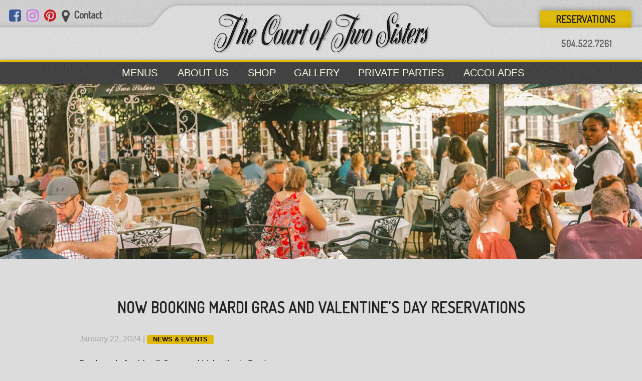

--- FILE ---
content_type: text/html; charset=UTF-8
request_url: https://www.courtoftwosisters.com/news/now-booking-mardi-gras-and-valentine-s-day-reservations.html
body_size: 7138
content:
<!doctype html>
<html lang="en-US">

<head>

	<meta name="viewport" content="width=device-width,initial-scale=1">


		<link rel="preconnect" href="https://fonts.googleapis.com">
	<link rel="preconnect" href="https://fonts.gstatic.com" crossorigin>

	<!-- GSAP -->
	<script src="https://cdnjs.cloudflare.com/ajax/libs/gsap/3.5.1/gsap.min.js"></script>
	<script src="https://cdnjs.cloudflare.com/ajax/libs/gsap/3.5.1/ScrollTrigger.min.js"></script>

		<title>Now Booking Mardi Gras and Valentine&#8217;s Day Reservations &#8211; Court of Two Sisters</title>
<meta name='robots' content='max-image-preview:large' />
	<style>img:is([sizes="auto" i], [sizes^="auto," i]) { contain-intrinsic-size: 3000px 1500px }</style>
	<link rel='dns-prefetch' href='//cdn.jsdelivr.net' />
<link rel='dns-prefetch' href='//maps.googleapis.com' />
<link rel='dns-prefetch' href='//fonts.googleapis.com' />
<script type="text/javascript">
/* <![CDATA[ */
window._wpemojiSettings = {"baseUrl":"https:\/\/s.w.org\/images\/core\/emoji\/16.0.1\/72x72\/","ext":".png","svgUrl":"https:\/\/s.w.org\/images\/core\/emoji\/16.0.1\/svg\/","svgExt":".svg","source":{"concatemoji":"https:\/\/www.courtoftwosisters.com\/wp-includes\/js\/wp-emoji-release.min.js?ver=6.8.3"}};
/*! This file is auto-generated */
!function(s,n){var o,i,e;function c(e){try{var t={supportTests:e,timestamp:(new Date).valueOf()};sessionStorage.setItem(o,JSON.stringify(t))}catch(e){}}function p(e,t,n){e.clearRect(0,0,e.canvas.width,e.canvas.height),e.fillText(t,0,0);var t=new Uint32Array(e.getImageData(0,0,e.canvas.width,e.canvas.height).data),a=(e.clearRect(0,0,e.canvas.width,e.canvas.height),e.fillText(n,0,0),new Uint32Array(e.getImageData(0,0,e.canvas.width,e.canvas.height).data));return t.every(function(e,t){return e===a[t]})}function u(e,t){e.clearRect(0,0,e.canvas.width,e.canvas.height),e.fillText(t,0,0);for(var n=e.getImageData(16,16,1,1),a=0;a<n.data.length;a++)if(0!==n.data[a])return!1;return!0}function f(e,t,n,a){switch(t){case"flag":return n(e,"\ud83c\udff3\ufe0f\u200d\u26a7\ufe0f","\ud83c\udff3\ufe0f\u200b\u26a7\ufe0f")?!1:!n(e,"\ud83c\udde8\ud83c\uddf6","\ud83c\udde8\u200b\ud83c\uddf6")&&!n(e,"\ud83c\udff4\udb40\udc67\udb40\udc62\udb40\udc65\udb40\udc6e\udb40\udc67\udb40\udc7f","\ud83c\udff4\u200b\udb40\udc67\u200b\udb40\udc62\u200b\udb40\udc65\u200b\udb40\udc6e\u200b\udb40\udc67\u200b\udb40\udc7f");case"emoji":return!a(e,"\ud83e\udedf")}return!1}function g(e,t,n,a){var r="undefined"!=typeof WorkerGlobalScope&&self instanceof WorkerGlobalScope?new OffscreenCanvas(300,150):s.createElement("canvas"),o=r.getContext("2d",{willReadFrequently:!0}),i=(o.textBaseline="top",o.font="600 32px Arial",{});return e.forEach(function(e){i[e]=t(o,e,n,a)}),i}function t(e){var t=s.createElement("script");t.src=e,t.defer=!0,s.head.appendChild(t)}"undefined"!=typeof Promise&&(o="wpEmojiSettingsSupports",i=["flag","emoji"],n.supports={everything:!0,everythingExceptFlag:!0},e=new Promise(function(e){s.addEventListener("DOMContentLoaded",e,{once:!0})}),new Promise(function(t){var n=function(){try{var e=JSON.parse(sessionStorage.getItem(o));if("object"==typeof e&&"number"==typeof e.timestamp&&(new Date).valueOf()<e.timestamp+604800&&"object"==typeof e.supportTests)return e.supportTests}catch(e){}return null}();if(!n){if("undefined"!=typeof Worker&&"undefined"!=typeof OffscreenCanvas&&"undefined"!=typeof URL&&URL.createObjectURL&&"undefined"!=typeof Blob)try{var e="postMessage("+g.toString()+"("+[JSON.stringify(i),f.toString(),p.toString(),u.toString()].join(",")+"));",a=new Blob([e],{type:"text/javascript"}),r=new Worker(URL.createObjectURL(a),{name:"wpTestEmojiSupports"});return void(r.onmessage=function(e){c(n=e.data),r.terminate(),t(n)})}catch(e){}c(n=g(i,f,p,u))}t(n)}).then(function(e){for(var t in e)n.supports[t]=e[t],n.supports.everything=n.supports.everything&&n.supports[t],"flag"!==t&&(n.supports.everythingExceptFlag=n.supports.everythingExceptFlag&&n.supports[t]);n.supports.everythingExceptFlag=n.supports.everythingExceptFlag&&!n.supports.flag,n.DOMReady=!1,n.readyCallback=function(){n.DOMReady=!0}}).then(function(){return e}).then(function(){var e;n.supports.everything||(n.readyCallback(),(e=n.source||{}).concatemoji?t(e.concatemoji):e.wpemoji&&e.twemoji&&(t(e.twemoji),t(e.wpemoji)))}))}((window,document),window._wpemojiSettings);
/* ]]> */
</script>
<style id='wp-emoji-styles-inline-css' type='text/css'>

	img.wp-smiley, img.emoji {
		display: inline !important;
		border: none !important;
		box-shadow: none !important;
		height: 1em !important;
		width: 1em !important;
		margin: 0 0.07em !important;
		vertical-align: -0.1em !important;
		background: none !important;
		padding: 0 !important;
	}
</style>
<link rel='stylesheet' id='wp-block-library-css' href='https://www.courtoftwosisters.com/wp-includes/css/dist/block-library/style.min.css?ver=6.8.3' type='text/css' media='all' />
<style id='classic-theme-styles-inline-css' type='text/css'>
/*! This file is auto-generated */
.wp-block-button__link{color:#fff;background-color:#32373c;border-radius:9999px;box-shadow:none;text-decoration:none;padding:calc(.667em + 2px) calc(1.333em + 2px);font-size:1.125em}.wp-block-file__button{background:#32373c;color:#fff;text-decoration:none}
</style>
<style id='global-styles-inline-css' type='text/css'>
:root{--wp--preset--aspect-ratio--square: 1;--wp--preset--aspect-ratio--4-3: 4/3;--wp--preset--aspect-ratio--3-4: 3/4;--wp--preset--aspect-ratio--3-2: 3/2;--wp--preset--aspect-ratio--2-3: 2/3;--wp--preset--aspect-ratio--16-9: 16/9;--wp--preset--aspect-ratio--9-16: 9/16;--wp--preset--color--black: #000000;--wp--preset--color--cyan-bluish-gray: #abb8c3;--wp--preset--color--white: #ffffff;--wp--preset--color--pale-pink: #f78da7;--wp--preset--color--vivid-red: #cf2e2e;--wp--preset--color--luminous-vivid-orange: #ff6900;--wp--preset--color--luminous-vivid-amber: #fcb900;--wp--preset--color--light-green-cyan: #7bdcb5;--wp--preset--color--vivid-green-cyan: #00d084;--wp--preset--color--pale-cyan-blue: #8ed1fc;--wp--preset--color--vivid-cyan-blue: #0693e3;--wp--preset--color--vivid-purple: #9b51e0;--wp--preset--gradient--vivid-cyan-blue-to-vivid-purple: linear-gradient(135deg,rgba(6,147,227,1) 0%,rgb(155,81,224) 100%);--wp--preset--gradient--light-green-cyan-to-vivid-green-cyan: linear-gradient(135deg,rgb(122,220,180) 0%,rgb(0,208,130) 100%);--wp--preset--gradient--luminous-vivid-amber-to-luminous-vivid-orange: linear-gradient(135deg,rgba(252,185,0,1) 0%,rgba(255,105,0,1) 100%);--wp--preset--gradient--luminous-vivid-orange-to-vivid-red: linear-gradient(135deg,rgba(255,105,0,1) 0%,rgb(207,46,46) 100%);--wp--preset--gradient--very-light-gray-to-cyan-bluish-gray: linear-gradient(135deg,rgb(238,238,238) 0%,rgb(169,184,195) 100%);--wp--preset--gradient--cool-to-warm-spectrum: linear-gradient(135deg,rgb(74,234,220) 0%,rgb(151,120,209) 20%,rgb(207,42,186) 40%,rgb(238,44,130) 60%,rgb(251,105,98) 80%,rgb(254,248,76) 100%);--wp--preset--gradient--blush-light-purple: linear-gradient(135deg,rgb(255,206,236) 0%,rgb(152,150,240) 100%);--wp--preset--gradient--blush-bordeaux: linear-gradient(135deg,rgb(254,205,165) 0%,rgb(254,45,45) 50%,rgb(107,0,62) 100%);--wp--preset--gradient--luminous-dusk: linear-gradient(135deg,rgb(255,203,112) 0%,rgb(199,81,192) 50%,rgb(65,88,208) 100%);--wp--preset--gradient--pale-ocean: linear-gradient(135deg,rgb(255,245,203) 0%,rgb(182,227,212) 50%,rgb(51,167,181) 100%);--wp--preset--gradient--electric-grass: linear-gradient(135deg,rgb(202,248,128) 0%,rgb(113,206,126) 100%);--wp--preset--gradient--midnight: linear-gradient(135deg,rgb(2,3,129) 0%,rgb(40,116,252) 100%);--wp--preset--font-size--small: 13px;--wp--preset--font-size--medium: 20px;--wp--preset--font-size--large: 36px;--wp--preset--font-size--x-large: 42px;--wp--preset--spacing--20: 0.44rem;--wp--preset--spacing--30: 0.67rem;--wp--preset--spacing--40: 1rem;--wp--preset--spacing--50: 1.5rem;--wp--preset--spacing--60: 2.25rem;--wp--preset--spacing--70: 3.38rem;--wp--preset--spacing--80: 5.06rem;--wp--preset--shadow--natural: 6px 6px 9px rgba(0, 0, 0, 0.2);--wp--preset--shadow--deep: 12px 12px 50px rgba(0, 0, 0, 0.4);--wp--preset--shadow--sharp: 6px 6px 0px rgba(0, 0, 0, 0.2);--wp--preset--shadow--outlined: 6px 6px 0px -3px rgba(255, 255, 255, 1), 6px 6px rgba(0, 0, 0, 1);--wp--preset--shadow--crisp: 6px 6px 0px rgba(0, 0, 0, 1);}:where(.is-layout-flex){gap: 0.5em;}:where(.is-layout-grid){gap: 0.5em;}body .is-layout-flex{display: flex;}.is-layout-flex{flex-wrap: wrap;align-items: center;}.is-layout-flex > :is(*, div){margin: 0;}body .is-layout-grid{display: grid;}.is-layout-grid > :is(*, div){margin: 0;}:where(.wp-block-columns.is-layout-flex){gap: 2em;}:where(.wp-block-columns.is-layout-grid){gap: 2em;}:where(.wp-block-post-template.is-layout-flex){gap: 1.25em;}:where(.wp-block-post-template.is-layout-grid){gap: 1.25em;}.has-black-color{color: var(--wp--preset--color--black) !important;}.has-cyan-bluish-gray-color{color: var(--wp--preset--color--cyan-bluish-gray) !important;}.has-white-color{color: var(--wp--preset--color--white) !important;}.has-pale-pink-color{color: var(--wp--preset--color--pale-pink) !important;}.has-vivid-red-color{color: var(--wp--preset--color--vivid-red) !important;}.has-luminous-vivid-orange-color{color: var(--wp--preset--color--luminous-vivid-orange) !important;}.has-luminous-vivid-amber-color{color: var(--wp--preset--color--luminous-vivid-amber) !important;}.has-light-green-cyan-color{color: var(--wp--preset--color--light-green-cyan) !important;}.has-vivid-green-cyan-color{color: var(--wp--preset--color--vivid-green-cyan) !important;}.has-pale-cyan-blue-color{color: var(--wp--preset--color--pale-cyan-blue) !important;}.has-vivid-cyan-blue-color{color: var(--wp--preset--color--vivid-cyan-blue) !important;}.has-vivid-purple-color{color: var(--wp--preset--color--vivid-purple) !important;}.has-black-background-color{background-color: var(--wp--preset--color--black) !important;}.has-cyan-bluish-gray-background-color{background-color: var(--wp--preset--color--cyan-bluish-gray) !important;}.has-white-background-color{background-color: var(--wp--preset--color--white) !important;}.has-pale-pink-background-color{background-color: var(--wp--preset--color--pale-pink) !important;}.has-vivid-red-background-color{background-color: var(--wp--preset--color--vivid-red) !important;}.has-luminous-vivid-orange-background-color{background-color: var(--wp--preset--color--luminous-vivid-orange) !important;}.has-luminous-vivid-amber-background-color{background-color: var(--wp--preset--color--luminous-vivid-amber) !important;}.has-light-green-cyan-background-color{background-color: var(--wp--preset--color--light-green-cyan) !important;}.has-vivid-green-cyan-background-color{background-color: var(--wp--preset--color--vivid-green-cyan) !important;}.has-pale-cyan-blue-background-color{background-color: var(--wp--preset--color--pale-cyan-blue) !important;}.has-vivid-cyan-blue-background-color{background-color: var(--wp--preset--color--vivid-cyan-blue) !important;}.has-vivid-purple-background-color{background-color: var(--wp--preset--color--vivid-purple) !important;}.has-black-border-color{border-color: var(--wp--preset--color--black) !important;}.has-cyan-bluish-gray-border-color{border-color: var(--wp--preset--color--cyan-bluish-gray) !important;}.has-white-border-color{border-color: var(--wp--preset--color--white) !important;}.has-pale-pink-border-color{border-color: var(--wp--preset--color--pale-pink) !important;}.has-vivid-red-border-color{border-color: var(--wp--preset--color--vivid-red) !important;}.has-luminous-vivid-orange-border-color{border-color: var(--wp--preset--color--luminous-vivid-orange) !important;}.has-luminous-vivid-amber-border-color{border-color: var(--wp--preset--color--luminous-vivid-amber) !important;}.has-light-green-cyan-border-color{border-color: var(--wp--preset--color--light-green-cyan) !important;}.has-vivid-green-cyan-border-color{border-color: var(--wp--preset--color--vivid-green-cyan) !important;}.has-pale-cyan-blue-border-color{border-color: var(--wp--preset--color--pale-cyan-blue) !important;}.has-vivid-cyan-blue-border-color{border-color: var(--wp--preset--color--vivid-cyan-blue) !important;}.has-vivid-purple-border-color{border-color: var(--wp--preset--color--vivid-purple) !important;}.has-vivid-cyan-blue-to-vivid-purple-gradient-background{background: var(--wp--preset--gradient--vivid-cyan-blue-to-vivid-purple) !important;}.has-light-green-cyan-to-vivid-green-cyan-gradient-background{background: var(--wp--preset--gradient--light-green-cyan-to-vivid-green-cyan) !important;}.has-luminous-vivid-amber-to-luminous-vivid-orange-gradient-background{background: var(--wp--preset--gradient--luminous-vivid-amber-to-luminous-vivid-orange) !important;}.has-luminous-vivid-orange-to-vivid-red-gradient-background{background: var(--wp--preset--gradient--luminous-vivid-orange-to-vivid-red) !important;}.has-very-light-gray-to-cyan-bluish-gray-gradient-background{background: var(--wp--preset--gradient--very-light-gray-to-cyan-bluish-gray) !important;}.has-cool-to-warm-spectrum-gradient-background{background: var(--wp--preset--gradient--cool-to-warm-spectrum) !important;}.has-blush-light-purple-gradient-background{background: var(--wp--preset--gradient--blush-light-purple) !important;}.has-blush-bordeaux-gradient-background{background: var(--wp--preset--gradient--blush-bordeaux) !important;}.has-luminous-dusk-gradient-background{background: var(--wp--preset--gradient--luminous-dusk) !important;}.has-pale-ocean-gradient-background{background: var(--wp--preset--gradient--pale-ocean) !important;}.has-electric-grass-gradient-background{background: var(--wp--preset--gradient--electric-grass) !important;}.has-midnight-gradient-background{background: var(--wp--preset--gradient--midnight) !important;}.has-small-font-size{font-size: var(--wp--preset--font-size--small) !important;}.has-medium-font-size{font-size: var(--wp--preset--font-size--medium) !important;}.has-large-font-size{font-size: var(--wp--preset--font-size--large) !important;}.has-x-large-font-size{font-size: var(--wp--preset--font-size--x-large) !important;}
:where(.wp-block-post-template.is-layout-flex){gap: 1.25em;}:where(.wp-block-post-template.is-layout-grid){gap: 1.25em;}
:where(.wp-block-columns.is-layout-flex){gap: 2em;}:where(.wp-block-columns.is-layout-grid){gap: 2em;}
:root :where(.wp-block-pullquote){font-size: 1.5em;line-height: 1.6;}
</style>
<link rel='stylesheet' id='normalize_css-css' href='//cdn.jsdelivr.net/normalize/3.0.0/normalize.min.css?ver=6.8.3' type='text/css' media='all' />
<link rel='stylesheet' id='animate_css-css' href='//cdn.jsdelivr.net/animatecss/3.5.2/animate.min.css?ver=6.8.3' type='text/css' media='all' />
<link rel='stylesheet' id='fontAwesome-css' href='//cdn.jsdelivr.net/fontawesome/4.7.0/css/font-awesome.min.css?ver=6.8.3' type='text/css' media='all' />
<link rel='stylesheet' id='google_fonts-css' href='https://fonts.googleapis.com/css?family=Dosis%7CLora&#038;ver=1.0' type='text/css' media='all' />
<link rel='stylesheet' id='fancybox_css-css' href='//cdn.jsdelivr.net/fancybox/2.1.5/jquery.fancybox.min.css?ver=6.8.3' type='text/css' media='all' />
<link rel='stylesheet' id='stripe-css' href='https://www.courtoftwosisters.com/wp-content/themes/compucast-base-theme/css/stripe.css?ver=6.8.3' type='text/css' media='all' />
<link rel='stylesheet' id='styles-css' href='https://www.courtoftwosisters.com/wp-content/themes/compucast-base-theme/style.css?ver=6.8.3' type='text/css' media='all' />
<link rel='stylesheet' id='layout-css' href='https://www.courtoftwosisters.com/wp-content/themes/compucast-base-theme/css/wp-based.css?ver=6.8.3' type='text/css' media='all' />
<script type="text/javascript" src="https://www.courtoftwosisters.com/wp-includes/js/jquery/jquery.min.js?ver=3.7.1" id="jquery-core-js"></script>
<script type="text/javascript" src="https://www.courtoftwosisters.com/wp-includes/js/jquery/jquery-migrate.min.js?ver=3.4.1" id="jquery-migrate-js"></script>
<script type="text/javascript" src="//cdn.jsdelivr.net/jquery.responsiveslides/1.54/responsiveslides.min.js?ver=6.8.3" id="rslides_js-js"></script>
<script type="text/javascript" src="https://maps.googleapis.com/maps/api/js?domain=courtoftwosisters.com&amp;v=3&amp;key=AIzaSyCtGlujOj4AfnUgac9ApXcc8bCtuznN85Y&amp;ver=1" id="gmaps_js-js"></script>
<link rel="https://api.w.org/" href="https://www.courtoftwosisters.com/wp-json/" /><link rel="alternate" title="JSON" type="application/json" href="https://www.courtoftwosisters.com/wp-json/wp/v2/posts/452" /><link rel="EditURI" type="application/rsd+xml" title="RSD" href="https://www.courtoftwosisters.com/xmlrpc.php?rsd" />
<link rel="canonical" href="https://www.courtoftwosisters.com/news/now-booking-mardi-gras-and-valentine-s-day-reservations.html" />
<link rel='shortlink' href='https://www.courtoftwosisters.com/?p=452' />
<link rel="alternate" title="oEmbed (JSON)" type="application/json+oembed" href="https://www.courtoftwosisters.com/wp-json/oembed/1.0/embed?url=https%3A%2F%2Fwww.courtoftwosisters.com%2Fnews%2Fnow-booking-mardi-gras-and-valentine-s-day-reservations.html" />
<link rel="alternate" title="oEmbed (XML)" type="text/xml+oembed" href="https://www.courtoftwosisters.com/wp-json/oembed/1.0/embed?url=https%3A%2F%2Fwww.courtoftwosisters.com%2Fnews%2Fnow-booking-mardi-gras-and-valentine-s-day-reservations.html&#038;format=xml" />

</head>

<body class="wp-singular post-template-default single single-post postid-452 single-format-standard wp-theme-compucast-base-theme">

		<!--<link rel="stylesheet" href="/ccms/css/contact-form.css"/>-->



	<!--OPEN GRAPH DATA start-->
	<meta property="og:title" content="Now Booking Mardi Gras and Valentine&#8217;s Day Reservations | Court of Two Sisters" />
	<meta property="og:type" content="website" />
	<meta property="og:url" content="http://www.courtoftwosisters.com/news/now-booking-mardi-gras-and-valentine-s-day-reservations.html" />
	<meta property="og:image" content="/templates/client/images/logo.png" />
	<!--OPEN GRAPH DATA end-->

	<!-- <script>
	window.GoogleAnalyticsObject='_ga';window._ga={};_ga.l=+new Date;
	window.ga=function(){ga.f.apply(ga.f,arguments)};ga.f=function(){(ga.q).push(arguments)};ga.q=[];
	ga.trackingIds=;
</script> -->


	<!-- Facebook Pixel Code -->
	<!-- 	<script>
		! function(f, b, e, v, n, t, s) {
			if (f.fbq) return;
			n = f.fbq = function() {
				n.callMethod ?
					n.callMethod.apply(n, arguments) : n.queue.push(arguments)
			};
			if (!f._fbq) f._fbq = n;
			n.push = n;
			n.loaded = !0;
			n.version = '2.0';
			n.queue = [];
			t = b.createElement(e);
			t.async = !0;
			t.src = v;
			s = b.getElementsByTagName(e)[0];
			s.parentNode.insertBefore(t, s)
		}(window, document, 'script',
			'https://connect.facebook.net/en_US/fbevents.js');
		fbq('init', '308065196415666');
		fbq('track', 'PageView');
	</script>
	<noscript>
		<img height="1" width="1" src="https://www.facebook.com/tr?id=308065196415666&ev=PageView
&noscript=1" />
	</noscript> -->
	<!-- End Facebook Pixel Code -->

	

	<!-- ================================================================= -->


	<header class="clearfix">

		<div class="header " style="animation-delay: 0.0s;">
			<div class="inner">
				<a class="logo" href="/"><img src="/templates/client/images/logo.png" width="444" heigh="92" alt="The Court of Two Sisters" /></a>
				<span class="phone">504.522.7261</span>
				<div class="social">
					<a class="icon i1" href="https://www.facebook.com/thecourtoftwosisters/" target="_blank"><i class="fa fa-facebook-square"></i>facebook</a>
					<a class="icon i2" href="https://www.instagram.com/courtoftwosisters/" target="_blank"><i class="fa fa-instagram"></i>instagram</a>
					<a class="icon i3" href="https://www.pinterest.com/thecourtoftwosisters/" target="_blank"><i class="fa fa-pinterest"></i>pinterest</a>
					<a class="icon i4" style="width: 120px;" href="/contact/"><i class="fa fa-map-marker"></i>&nbsp; Contact cms</a>
				</div>
				<a class="book" href="/reservations">Reservations</a>

			</div>

			<nav class="clearfix">
				<div class="mobileMenu"></div>
				<a class="book" href="/reservations">Reserve</a>
				<ul class="clearfix">
					<li class="parent" style=""><a>Menus</a>
						<ul>
							
															<li><a href="https://www.courtoftwosisters.com/menus/dinner-menu">Dinner Menu</a></li>
															<li><a href="https://www.courtoftwosisters.com/menus/jazz-brunch">Brunch Menu</a></li>
													</ul>
					</li>
					<li class="parent" style="width: 16%;"><a>About&nbsp;Us</a>
						<ul>
							
															<li><a href="https://www.courtoftwosisters.com/about-us/recipes">Recipes</a></li>
															<li><a href="https://www.courtoftwosisters.com/about-us/our-history">Our History</a></li>
															<li><a href="https://www.courtoftwosisters.com/about-us/our-chef">Our Chef</a></li>
													</ul>
					</li>

					<li style="width: 12%;">
						<a>Shop</a>
						<ul>
							<li><a href="https://josephfeincaterersinc.digitalgiftcardmanager.com/landingpage" target="_blank">Gift Cards</a></li>
							<li><a href="/shop/">Merchandise</a></li>
						</ul>
					</li>

					<li class="parent" style=""><a href="/gallery/">Gallery</a>
						<!--<ul>

                       <li><a href="/gallery/">Photos</a></li>
                       <li><a href="https://www.youtube.com/watch?v=vWhOalk0Gf4&list=UUa-fGhHkVImwZo-4STwgr4A" target="_blank">Video</a></</li>
                    </ul>-->
					</li>
					<li class="parent" style="width: 26%;"><a>Private&nbsp;Parties</a>
						<ul>
							<li><a href="/private-parties/">Overview</a></li>
							
															<li><a href="https://www.courtoftwosisters.com/private-parties/weddings">Weddings</a></li>
															<li><a href="https://www.courtoftwosisters.com/private-parties/private-rooms">Private Rooms</a></li>
															<li><a href="https://www.courtoftwosisters.com/plan-my-event">Plan My Event</a></li>
													</ul>
					</li>
					<li style="width: 18%;"><a href="/accolades">Accolades</a></li>
					<li class="stickyOnly" style=""><a href="/" target="_blank">Book&nbsp;Now</a></li>
				</ul>
			</nav>
		</div>

		<!--BANNER IMAGES START----------------------------------------------------------- -->
		
							
				<section class="dynamic-headers clearfix">
					<ul class="rslides int-slides">
						<li style='background-image:url(/thumb/1600/400/templates/client/images/header_default.jpg);  background-size:cover;'></li>
					</ul>
				</section>

			
				<!--BANNER IMAGES END--------------------------------------------------------------- -->


	</header>
	
<section class="clearfix sidebar">
    <article>
        
            <h1>Now Booking Mardi Gras and Valentine&#8217;s Day Reservations</h1>
            <div class="datecatText">
                January 22, 2024 | <a href="/news/" class="catLink">News &amp; Events</a>
            </div>
            <p><p>Book early for Mardi Gras and Valentine&#39;s Day!&nbsp;</p></p>
                <br><br><br>
        <a class="button" style=" background: #b6b6b6 !important;" href="/news/">back to news</a>
    </article>
</section>


<a class="mapFooter" href="/contact/"></a>

<footer class="clearfix">
    <div class="center wow fadeInUp" style="animation-delay: 0.2s;">

        <div class="left column" itemscope itemtype="http://schema.org/Restaurant">
            <div class="logo2"></div>
            <span class="name" itemprop="name">The Court of Two Sisters</span><br />
            <meta itemprop="image" content="http://www.courtoftwosisters.com/templates/client/images/logo3.png" />
            <span itemprop="address" itemscope itemtype="http://schema.org/PostalAddress">
                <a href="https://goo.gl/maps/CJTvnEBhao22" target="_blank"><span itemprop="streetAddress">613&nbsp;Royal&nbsp;St.</span><br>
                    <span itemprop="addressLocality">New&nbsp;Orleans</span>
                    <span itemprop="addressRegion">LA</span>
                    <span itemprop="postalCode">70130</span></a>
            </span><br />
            <span class="telephone" itemprop="telephone"><a href="tel:504.522.7261">504.522.7261</a></span> <br>
            <a href="mailto:Court2si@courtoftwosisters.com">Court2si@courtoftwosisters.com</a>
        </div>

        <a class="logo2 wow fadeInUp column" style="animation-delay: 0.4s;" href="/"><img src="/templates/client/images/ladies.png" width="180" heigh="197" alt="The Court of Two Sisters" /></a>

        <div class="right wow fadeInUp column" style="animation-delay: 0.4s;">


            <span>Daily Jazz Brunch</span><br>
            9:00 a.m. - 3:00 p.m.<br>
            <span>Creole a la Carte Dinner</span><br>
            5:30 p.m. - 9:30 p.m.<br>
            Open Daily
        </div>
    </div>

    <div class="compucast-stamp" style=" position:absolute; bottom:0px;width:100%; text-align:center;position:relative; margin:0px;padding: 3px 0px; color:rgb(158, 156, 156)!important; font-size:13px !important; font-family:Arial, Helvetica, sans-serif !important;">site by <a style="display:inline-block; color:#4c4949  !important; background:url(/templates/client/images/compucast-web-inc-b.png) no-repeat right center; background-size: 27px; text-decoration:none !important; padding: 3px 30px 3px 0px !important;" href="http://www.compucast.com" target="_blank">Compucast Web, Inc.</a></div>
</footer>




<script type="speculationrules">
{"prefetch":[{"source":"document","where":{"and":[{"href_matches":"\/*"},{"not":{"href_matches":["\/wp-*.php","\/wp-admin\/*","\/wp-content\/uploads\/*","\/wp-content\/*","\/wp-content\/plugins\/*","\/wp-content\/themes\/compucast-base-theme\/*","\/*\\?(.+)"]}},{"not":{"selector_matches":"a[rel~=\"nofollow\"]"}},{"not":{"selector_matches":".no-prefetch, .no-prefetch a"}}]},"eagerness":"conservative"}]}
</script>
<script type="text/javascript" src="//cdn.jsdelivr.net/fancybox/2.1.5/jquery.fancybox.pack.js?ver=2.1.5" id="fancybox_js-js"></script>
<script type="text/javascript" src="https://www.courtoftwosisters.com/wp-content/themes/compucast-base-theme/js/parallax.min.js?ver=1.0" id="parallax_js-js"></script>
<script type="text/javascript" src="https://www.courtoftwosisters.com/wp-content/themes/compucast-base-theme/js/scripts.js?ver=1.0" id="theme_js-js"></script>




<script>(function(){function c(){var b=a.contentDocument||a.contentWindow.document;if(b){var d=b.createElement('script');d.innerHTML="window.__CF$cv$params={r:'9c2225f908fbf814',t:'MTc2OTExNzM4Mi4wMDAwMDA='};var a=document.createElement('script');a.nonce='';a.src='/cdn-cgi/challenge-platform/scripts/jsd/main.js';document.getElementsByTagName('head')[0].appendChild(a);";b.getElementsByTagName('head')[0].appendChild(d)}}if(document.body){var a=document.createElement('iframe');a.height=1;a.width=1;a.style.position='absolute';a.style.top=0;a.style.left=0;a.style.border='none';a.style.visibility='hidden';document.body.appendChild(a);if('loading'!==document.readyState)c();else if(window.addEventListener)document.addEventListener('DOMContentLoaded',c);else{var e=document.onreadystatechange||function(){};document.onreadystatechange=function(b){e(b);'loading'!==document.readyState&&(document.onreadystatechange=e,c())}}}})();</script></body>

</html>

--- FILE ---
content_type: text/css
request_url: https://www.courtoftwosisters.com/wp-content/themes/compucast-base-theme/css/stripe.css?ver=6.8.3
body_size: 1307
content:
/*Product List*/

#stripe-list { display:flex; flex-wrap:wrap; }

#stripe-list > div.stripe-category { background-color:#efe; }

#stripe-list > div { display: flex; width: 48%;margin: 1%;background-color: #eee;padding: 1em; border: 1px solid #ccc; box-shadow: #000 2px 2px 20px -10px;}
#stripe-list > .stripe-product{} 
#stripe-list > .stripe-product a{ display: flex; flex-flow: column; width:100%; text-align: center;text-decoration: none;} 
#stripe-list > .stripe-product a img{width: 100%;height: auto;max-width: 294px;margin: 0 auto;}
#stripe-list > .stripe-product a section{ flex-grow: 1; display: flex; flex-flow: column; justify-content: center; background: #fff; margin-top: 0.6em; box-shadow: #000 2px 2px 20px -10px; border: 4px double #eee; padding: 0.5em;}
#stripe-list > .stripe-product a section h3{margin: 0;padding: 0;color: #cd010a; text-decoration:underline; display:inline-block;}
#stripe-list > .stripe-product a section div{color: #2b302b;font-size: 1.2em;}
#stripe-list > .stripe-product a section div span{}
#stripe-list > .stripe-product a section div strong{color: #4f834f;}
#stripe-list > .stripe-product a section div i{}
#stripe-list > .stripe-product a p{margin: 0;padding: 0;color: #7c7c7c;} 
#stripe-list > .stripe-product a h4{margin: 1em 0 0 0;background: #018001;color: #fff;padding: 0.6em;text-transform: uppercase;border: 4px double #eee;}
#stripe-list > .stripe-product a h4:before{ content:'\f05a'; margin-right:.5em; font-family:fontawesome; display:inline-block; position:relative; }
@media (max-width:560px) {
	#stripe-list > div{width:100%;margin:2% 0;}
}

/*Product Page*/
#stripe-item #product-category-link{}
#stripe-item #product-category-link p{}
#stripe-item #product-category-link a{}
#stripe-item p { margin:0; }
#stripe-item { display:flex; flex-wrap:wrap; }
#stripe-item #product-category-link { width:1000%; }
#stripe-item #product-item-images { width: 48%;flex-grow: 1;padding: 1em;text-align: center;background-color: #eee;margin-right: 2%;}
#stripe-item #product-item-images img:first-child { margin:0 auto; }
#stripe-item #product-item-data { width:50%; display: flex; flex-grow:1; background-color:#F0FAFA; }
#stripe-item #product-item-data fieldset{width:100%;}
#stripe-item #product-item-data span.dollarsign { padding-left: 0.3em; color: black; }
#stripe-item #product-item-data input[name=price] { padding-left: 0; }
#stripe-item #product-item-description { width: 100%;flex-grow: 1;padding-top: 0;background-color: #eeeeee;margin-top: 2%;}
#stripe-item #product-item-description p{ padding: 1.6em;}
#stripe-item .formfields{ height: 100%;}
#stripe-item .formfields>div{}
#stripe-item .formfields div.price{}
#stripe-item .formfields div.price label{}
#stripe-item .formfields div.price label span{ margin-left: 1em;color: green;font-weight: bold;}
#stripe-item .formfields div.price.dynamic{}
#stripe-item .formfields div.price.variant{}
#stripe-item .formfields div.quantity{}
#stripe-item .formfields div.addtocart{ display: flex;}
#stripe-item .formfields div.addtocart button{ background: #018001;color: #fff;font-weight:bold;padding: 0.6em;text-transform: uppercase;border: 4px double #eee; height:auto;}
#stripe-item #product-item-description h3, #stripe-item #product-item-data h3{ padding: 0.35em 0.4em;margin: 0;text-transform: uppercase;background: #6f7d7e;display: block;width: 100%;max-height: 45px;color: #fff;font-size: 1.4em;}
#stripe-item #product-item-data fieldset div.formfields button:after{ content:'\f067';font-size: 1.5em;font-weight: normal;top: auto;}
@media (max-width:760px) {
	#stripe-item #product-item-images,
	#stripe-item #product-item-data { width:100%; }
	#stripe-item #product-item-images{ margin:2% 0;}
}

/*My Cart*/
#stripe-cart{}
#stripe-cart-form{ margin-top:2em;}
#stripe-cart>div.warning.empty{text-align:center; font-weight:bold; color:#D30000;}
#stripe-cart table{width:100%;}
#stripe-cart table tr{}
#stripe-cart table tr th{background: #808080;color: #fff;padding: 0.7em 0.2em;}
#stripe-cart table tr th:first-child{text-align:left; padding-left:.5em;}
#stripe-cart table tr td{text-align:center;}
#stripe-cart table tr td:first-child{width:70%; text-align:left;}

#stripe-cart table tr td:first-child ul{display: inline-block;flex-flow: row;margin: 0;}
#stripe-cart table tr td:first-child ul li{ display:inline-block;}
#stripe-cart table tr td:first-child a{flex-grow:1; font-size:1.2em;}
#stripe-cart table tr:nth-child(even) td{background:#fff;}
#stripe-cart table tr:nth-child(odd) td{background:#eee;}
#stripe-cart table tr td:last-child{font-weight:bold;background: #aad6aa !important;}
#stripe-cart table tr:nth-child(odd) td:last-child{font-weight:bold;background: #a1c8a1 !important;}
#stripe-cart table tr:last-child td:last-child {background:#0a640a  !important;}
#stripe-cart table tr td{width:10%; padding:.5em;}
#stripe-cart table tr td form.qtyform{display: flex;flex-flow: row;}
#stripe-cart table tr td form.qtyform input{ width: 100%;border-radius: 2px;flex-grow: 1;border: 1px solid #cacaca;text-align: center;min-width:40px;max-width:50px;}
#stripe-cart table tr td form.qtyform button{background: none;border: none;cursor: pointer;}

#stripe-cart table tr.coupon{}
#stripe-cart table tr.coupon td form{}
#stripe-cart table tr.coupon td form input{}
#stripe-cart table td.coupon td form button{}
#stripe-cart table tr.tax{}
#stripe-cart table tr.total{}
#stripe-cart table tr.total td{ background:green; padding:.5em;}
#stripe-cart table tr.total td{color:white;}
#stripe-cart table tr.total td span{color:white;}
#stripe-add-coupon{display:none;}
#stripe-cart-form h3{text-align: center;border-bottom: double #ccc 4px;line-height: 1em;}

@media (max-width:760px) {
	#stripe-cart table tr td:first-child ul{display: block;}
	#stripe-cart table tr td:first-child ul li{ display:block; width:100%; padding:4px 10px;}
	#stripe-cart table tr td:first-child ul li:before{ display:none; }
	#stripe-cart table tr td {padding: 0.2em;}
}
.__PrivateStripeElement{ background-image:url(../images/black.png) !important;}

/*Checkout*/
.order-status{    background: #aad6aa;padding: 0.5em;text-align: center;}
.order-status span{}
.order-status strong{}

#card-element{background: #fff;height: 100%;display: flex;flex-flow: column;justify-content: center;padding: 10px;box-shadow: 2px 9px 6px -7px rgba(0, 0, 0, 0.2);border: 1px solid #c9c9c9;border-radius: 4px;}

--- FILE ---
content_type: text/css
request_url: https://www.courtoftwosisters.com/wp-content/themes/compucast-base-theme/style.css?ver=6.8.3
body_size: 7806
content:
html{scroll-behavior: smooth;}
/*
font-family: 'Lora', serif;
font-family: 'Dosis', sans-serif;

blue    719aae
dark bl 5e8091
gray    5c5c61
orange  f47d64
*/

* { box-sizing:border-box; -moz-box-sizing:border-box; }

/* */
html,body,h1,h2,h3 {margin:0;padding:0;}
html {}
html.home {overflow-x:visible;}
body {background: #dcdcdc;color:#5C5C60;font-family: 'Lora', serif;font-size:17px;font-size:1em;}
img {border:none;}
a {border:none; text-decoration:none; outline:none; font-weight:normal;}
h1 {display:block;color: #232323;font-size: 30px;line-height: 32px;font-family: 'Dosis', sans-serif;font-weight: bold;text-transform: uppercase;letter-spacing: 1px;margin: 0px 0 38px 0;text-align: center;text-shadow: 1px 1px 6px rgba(0, 0, 0, 0.22);text-shadow:none;}

.home h2 {font-size: 38px;margin:25px 0 13px 0;max-width: 780px;}

h2,h3 {/* font-family: 'Montserrat', sans-serif; */font-size: 29px;margin: 35px 0 21px 0;color: #232323;font-weight: bold;text-shadow: 1px 1px 2px rgba(0, 0, 0, 0.14);font-family: 'Dosis', sans-serif;text-shadow:none;}
h3 {font-size: 25px;}
p {line-height:25px;margin: 12px 0 27px 0;font-size: 18px;line-height: 26px;color: #000000;}
@media (max-width:730px) {
	p {font-size: 18px;font-size:16px;line-height: 25px;}
}


table { font-size: 15px;font-size:16px;}
hr { border:none;  margin: 30px 0; border-bottom: 2px solid #E9C043;}
input {outline:none;}

.clearfix:before { content: " "; display: table; }
.clearfix:after { content: " "; display: table; clear: both; }
.clickable, .clickable2 { cursor:pointer;}

::selection {background: #e0ba0b; color:#fff ;}
::-moz-selection {background: #e0ba0b; color:#fff ;}
::-webkit-selection {background: #e0ba0b; color:#fff ;}

.clear {clear:both;}
.tel, .tel:hover {text-decoration:none !important; cursor:default; color:white;}




/*HEADER======================================*/

header {position:relative; z-index: 5;top: 0px;left: 0px;width: 100%;  transition:background 0.3s;}

	.header {position: relative;z-index: 10;margin:0 auto;width: 100%;background:#e1e1e1 url(/templates/client/images/header2.png) repeat-x center top -50px;}
	.header .inner {position:relative;max-width: 2260px;margin: 0 auto;text-align: center;}

		/*.logo {display:block; position:absolute; z-index: 10; top:-6px; left:4px;  width:289px; height:87px; background:url(/templates/client/images/commanders-palace-logo.png) no-repeat 9px 15px;  transition:0.3s;}*/
		.logo {display: inline-block;color: white;margin: 19px 0px 5px;padding: 0 20px;text-shadow: 1px 1px 6px rgba(0, 0, 0, 0.63);text-shadow:none;transition: 0.3s;}
		.logo img {max-width: 444px;width: 100%;height:auto;}


		.phone {position:absolute;top: 76px;right: 111px;color: #5d5d5d !important;letter-spacing: 1px;font-size: 18px;font-weight: bold;font-family: 'Dosis', sans-serif;text-shadow:none;}
		.phone a {color:white !important; text-decoration:none !important}
		.book {position:absolute;right: 76px;top: 21px;margin-right: -2px;background: #e0ba0b;border-radius: 4px;padding: 4px 32px;color: #232222;text-transform: uppercase;box-shadow:none;font-size: 20px;font-weight: bold;font-family: 'Dosis', sans-serif;text-decoration: none;box-shadow: 0px -3px 10px rgba(0, 0, 0, 0.24), inset 0px -9px 13px -10px rgba(0, 0, 0, 0.42);transition:0.3s;}
		.book:hover {background: #ceab0a;}
		.book:before {position:absolute;content:'';width: 82px;height: 42px;left: -61px;bottom: 0px;background: url(/templates/client/images/y1.png) no-repeat center;}
		.book:after {position:absolute;content:'';width: 82px;height: 42px;right: -61px;bottom: 0px;background: url(/templates/client/images/y2.png) no-repeat center;}

		.header .subscribe-button-inner {position:absolute; top:74px; left: 3%;}


		/*Social*/
		.header .social {position:absolute;top: 12px;left: 14px;text-align: left;width: 250px;  }
		.header .social .connect {font-size:13px;color: #d7d2bf;display: block;}
		.header .social  .icon {display:inline-block;width: 31px;height: 37px;line-height: 34px;color: rgba(255, 255, 255, 1);text-indent: -300px;overflow: hidden;font-size: 28px;text-align: center;text-shadow: 1px 1px 4px rgba(0, 0, 0, 0.35);text-shadow:none;transition:0.3s; vertical-align:middle;}
		.header .social .fa {text-indent: 300px; vertical-align:middle;}
		.header .social .fa span {font-size: 16px;padding: 0 4px;}
		/*.header .social a:hover {color: rgba(255, 255, 255, 0.82);}*/
		.header .social .i1 {color:#3b5998;}
		.header .social .i2 {color:#d068e6;}
		.header .social .i3 {color:#cf1a25;}
		.header .social .i4 {color:#474747;font-family: 'Dosis', sans-serif;font-size: 20px;font-weight: bold;text-align: left;padding: 0px 4px;}
		.header .social .i4 i {font-size: 28px;}

		@media (max-width:1600px) {
			.header {    background-size: 92% 197px; background-position: center -49px;}

		}
		@media (max-width:1400px) {
			.book {border-radius:4px 4px 0px 0px;right: 23px;box-shadow:0px -3px 10px rgba(0, 0, 0, 0.24), inset 0px -10px 16px -10px rgba(0, 0, 0, 0.22);}
			.book:before, .book:after {display:none;}
			.phone {right: 60px;}
		}
		@media (max-width:1070px) {
			.logo img {max-width: 394px;}
		}
		@media (max-width:900px) {
			.header {background-size: 1700px 200px;background-position: center -17px;}
			.header .inner {padding-top: 30px;}
			.header .inner > .book {display:none;}
			.header .phone {display:none}
			.header .social { top: 2px !important; left:50%; margin-left:-97px;}
			.logo img {max-width: 420px; width:100%;}
			.header .subscribe-button-inner { display:none !important;}
		}





	/* Nav========================================= */
	nav {position:relative;z-index:10;background: #3e3e3e url(/templates/client/images/black.png) repeat center;font-family: 'Dosis', sans-serif; border-top:4px solid #e0ba0b;     box-shadow: 0px 2px 9px rgba(0, 0, 0, 0.39);}
	nav.sticky {}
	nav .mobileMenu {display:none;position:absolute;bottom: 0px;left:0px;width: 50%;height:100%;}
	nav .book {display:none;position:absolute;bottom: 0px;right:2px;width: 50%;height: 50px;font-size: 19px;font-size: 16px;}
	nav .book:before {margin-top: -19px; }
	nav .quote {display:none;position:absolute;bottom: 0px;right:0px;width: 50%;height:100%;line-height: 56px;background: #34b7b2;text-shadow: 0px 0px 5px rgba(0, 0, 0, 0.62);text-shadow:none;color:white;}
	nav > .mobileMenu:before {position:absolute;content:"MENU";width: 10px;left: 50%;top: 10px;margin-left: -22px;display:block;cursor:pointer;font-weight:normal;line-height: 33px;font-size: 19px;font-size: 20px;color: #fdf9e6;text-shadow: 1px 1px 4px rgba(0, 0, 0, 0.35);text-shadow:none;letter-spacing: 1px;transition: 0.3s line-height;}
	nav > .mobileMenu:after {position:absolute;content: "\f0c9";left: 5%;top: 9px;width: 57px;font-family:fontAwesome;display:block;cursor:pointer;font-weight:bold;line-height: 34px;font-size: 21px;color: #fdf9e6;font-weight: normal;transition: 0.3s line-height;}
	nav > ul {max-width: 892px;margin: 0 auto;padding: 0px 2%;list-style:none;text-align: center;/* padding:0; */}
	nav > ul > li {position: relative;float: left;positi;font-weight: bold;width: 14%;/* border-left: 1px solid #cfcfcf; */}
		.stickyOnly {display:none;    background: #f47d64;}
		.stickyOnly a {color: rgb(255, 255, 255);}
		@media (min-width:901px) {
			nav.sticky > ul > li:nth-child(1) {width:22% !important;}
			nav.sticky > ul > li:nth-child(2) {width:19% !important;}
			nav.sticky > ul > li:nth-child(3) {width:13% !important;}
			nav.sticky > ul > li:nth-child(4) {width:23% !important;}
			nav.sticky > ul > li:nth-child(5) {width:9% !important;}
			nav.sticky .stickyOnly {display:block;}
			nav.sticky > ul > li > a {padding: 2px 10px 0px;}
		}
	nav > ul > li > a {display:block;text-align:center;padding: 0px 10px 0px;font-size: 19px;font-size: 20px;line-height: 43px;color: #fdf9e6;text-shadow: 1px 1px 4px rgba(0, 0, 0, 0.35);text-shadow:none;font-weight:normal;text-transform: uppercase;transition:0.3s;}
	nav > ul > li:hover a {background: #333333;}

	nav > ul > li ul {height:0;position:absolute;list-style:none;margin:0;padding: 9px 0 1px 0;/* left: 0; */top: 36px;overflow:hidden;transition: 0.2s;}
	nav > ul > li ul.ourRestaurants {left:inherit; right:0px; }
	nav > ul > li ul  li  {position:relative;margin: 0;float: left;margin:1px 1% 1px 0px;width:100%;box-shadow: 1px 1px 6px rgba(0, 0, 0, 0.62);box-shadow:none;}

	nav > ul > li ul  li  a {position:relative;display:block;line-height:19px;padding: 0;text-align: left;padding-left: 13px !important;letter-spacing: -3px;font-weight:normal !important;font-size: 18px;text-shadow: 1px 1px 4px rgba(0, 0, 0, 0.35);text-shadow:none;color:rgba(255,255,255,0);transition: 0.3s;}
	nav > ul > li:hover ul  li  a  {background: #454545;letter-spacing: 0;color: #fdf9e6 !important;transition: 0.3s;}
	nav > ul > li ul  li:first-child:before {border:none !important}
	nav > ul > li ul  li:hover:before { background:white; background:rgba(255, 255, 255, 1); transition: 0.2s;}
	nav > ul > li:hover ul  li:before {}
	nav > ul > li ul  li:hover a {background: #dedede;color: #313131!important;}
	nav > ul > li ul  li:hover  a.pdf:before {background:url(/templates/client/images/pdf2.png) center -23px no-repeat;}
	nav > ul > li:hover ul {height: 155px;transition: 0.4s;}


	nav > ul > li:first-child:hover ul {height: 300px !important;}
	nav > ul > li:hover ul li a { padding: 7px;}


	@media (max-width:900px) {

		nav {float:none;padding-right: 0px; }
		nav .mobileMenu {display:block;}
		nav .book {display:block;top: 0px;bottom: inherit;border-radius: 0px;line-height: 41px;text-align: center;box-shadow: none;font-size: 20px;}
			.stickyOnly {display:none !important;}


		nav .quote {display:block;}
		nav > ul {padding: 50px 0px 0 0;}
		nav > ul.selected {width: 100%;border-bottom: solid 0px #FFF;box-shadow: 0 0 13px rgba(0, 0, 0, 0.67);box-shadow:none;}
		nav > ul.selected > li {float: left;width: 100% !important;}
		nav > ul.selected > li a {font-size: 19px;font-size: 18px;line-height: 40px;text-align: left;background:009ea0;background:rgba(0, 158, 160, 0.78);}
		nav > ul > li.highlight2:before {background:rgba(255, 255, 255, 1) !important;}
		nav > ul.selected > li { display:block; margin-top: 1px; }
		nav > ul > li:before {display:none;}
		nav > ul > li {display:none;margin-top:0px !important;border-top: 1px solid #7f7b7b !important;}
		nav > ul > li > a {position:relative;padding: 0 0 0 22px;color: #494747 !important;background: #dfdfdf !important;color: #030303 !important;}
		nav > ul > li > a:before {display:none;position:absolute;z-index: 10;content:"\f0d8";font-family:fontAwesome;left: 22px;bottom: -17px;text-shadow: none;font-size: 27px;color: #c5c5c5;}
		nav > ul > li ul {width: 100%;display: none;height:inherit !important;position: relative;top: 0px !important;padding: 0px;background: #c5c5c5;display: block;box-shadow: inset 1px 7px 17px -11px black, inset 1px -3px 18px -11px black;box-shadow:none;}
		nav > ul > li:first-child:hover ul {height:inherit !important;}
		nav > ul > li.parent a:before, nav > ul > li.opened a:before {display:block;}
		nav > ul > li ul  li  {width: 100%;margin:0;box-shadow: none;}
		nav > ul > li ul  li  a,
		nav > ul > li ul  li:hover a {padding: 0px 10px 0px 21px !important;letter-spacing: 0px;background: none !important;color: #292929 !important;font-size: 17px !important;font-size: 18px !important;border-top: 1px solid #dcdcdc;}
		nav > ul > li:hover ul  li  a {    color: #292929 !important;}
	}
	@media (max-width:460px) {
		nav .book span {display:none;}

	}
	@media (max-width:440px) {
		nav > ul > li ul  li  {width: 100%;}
	}


/*Header Banner==========================================*/
.dynamic-headers {position: relative;}
	.rslides {margin:0 auto !important;  }
	.rslides li {padding-top:0%; transition:0.3s; background-position:center;}
	.int-slides li {height:350px; }
	.home_slides li {height:725px; }

	.overlay {position:absolute;z-index: 8;bottom: 14px;text-align: center;width: 100%;text-align: center;transition:0.3s;}
	.overlay .box {position:relative; display:inline-block;padding: 24px 2% 21px;background: rgba(219, 219, 219, 0.78);text-align:center;margin: 3% 0px;font-size: 20px;color: #313030;width: 100%;max-width: 910px;}
	.overlay .box .rslides {position: relative;}
	.overlay .box:before {position:absolute;content:'';background:url(/templates/client/images/q1.png) no-repeat;left: 15px;top: -25px;width:68px;height:50px;}
	.overlay .box:after {position:absolute;content:'';background:url(/templates/client/images/q2.png) no-repeat;right: 9px;bottom: -23px;width:68px;height:50px;}
	.overlay .box p {position:relative;font-size: 19px;font-size:16px; font-family: 'Domine', serif;color: #5C5C60;}

	.overlay a {position: relative;display: inline-block;background: #5c5c61;margin-top: 20px;border-radius: 4px;padding: 10px 41px 8px 20px;color: rgb(255, 255, 255);text-transform: uppercase;box-shadow: 1px 1px 6px rgba(0, 0, 0, 0.28);box-shadow:none;font-size: 17px;font-size:16px;text-align: center;font-family: 'Montserrat', sans-serif;text-decoration: none;transition:0.3s;}
		.overlay a:hover {background: #e4735b;}
		.overlay a:after {position:absolute;opacity: 0.5;content:'';top: 50%;right: 10px;margin-top: -16px;font-size: 20px;width: 18px;height: 30px;background: url(/templates/client/images/right.png) no-repeat center;background-size: 7px;}


	@media (max-width:1600px) {
		.home_slides li {height:0px; padding-top:46%;}
	}


	@media (max-width:1070px) {
		.int-slides li {height:0px !important;padding-top: 33% !important;}
	}
	@media (max-width:800px) {
		.int-slides li {height: 260px !important;padding-top:0% !important;}
	}

	@media (max-width:760px) {
		.home_slides li {height:300x !important;}
	}
	@media (max-width:740px) {
		.rslides li {height:300px; padding-top:0%;}
		.overlay {padding: 19px 2% 21px;     font-size: 18px;}

	}
	@media (max-width:480px) {
		.overlay {display:none;}
	}




/*CTAs===============================================*/
.cta {}
.cta > div {position:relative;z-index: 10;max-width: 1100px;margin:0 auto;padding: 27px 4% 55px 4%;}
.cta > div h2 {font-family: 'Dosis', sans-serif;font-weight:normal;text-transform:uppercase;text-align: center;margin: 21px 0 0px 0 !important;font-size: 30px;color: #272626;max-width: 2000px;}
.cta > div h2 a {text-shadow: none;}
.cta > div p {display: block;width: 100%;line-height: 27px;margin: 5px 0px;font-size: 17px;max-width:700px;}
.cta .button {position:relative;margin-top: 20px;display: inline-block;padding: 5px 28px;border-radius: 3px;font-size: 18px;width: initial;font-family: 'Dosis', sans-serif;    font-family: 'Lora', serif;text-shadow: 1px 1px 4px rgba(0, 0, 0, 0.24);box-shadow: 0px 10px 18px -10px rgba(0, 0, 0, 0.62);transition: 0.3s;}
.cta .button:before {position:absolute;content:'\f105'; font-family:FontAwesome;  right:10px;top: 48%;width:30px;height: 100%;opacity:0;transition: 0.3s;}
.cta .button:hover {padding-right:50px;}
.cta .button:hover:before {opacity:1;}


.cta {/*background:  url(/templates/client/images/cta3.jpg) center no-repeat;*/text-align:center;background-size: cover;}

.cta > div h2 {}
.cta p {text-align:center;color: white;margin-bottom: 34px !important; margin-left:auto !important; margin-right:auto !important;}

.cta > div a.button:before {position:absolute;content:'\f105';font-family:FontAwesome;right:10px;top: 51%;margin-top: -11px;width:30px;height: 100%;font-size: 25px;opacity:0;transition: 0.3s;}

.c1 {
    /* /templates/client/images/cta1.jpg */
    /* background: white url(/templates/client/images/cta1.jpg) no-repeat center; */
}
.c1 > div  {padding: 82px 0px;/* padding-top: 110px; */}
.c1 .fade {background: url(/templates/client/images/fade.png) repeat-y center;padding: 10px 10px;}
.c1 h2 {text-shadow: 0px 0px 4px white, 0px 0px 6px white, 0px 0px 8px white, 0px 0px 10px white, 0px 0px 14px white;}
.c1 p {color:#000000;line-height: 22px !important;margin: 0px auto !important;}
.c1 > div a.button {color: #f3f1e9;background: #232323 !important;}

.c2 {border-top:4px solid #e0ba0b;background:#404040 url(/templates/client/images/black.png);box-shadow: 0px 0px 11px rgba(0, 0, 0, 0.62);}
.c2 h2 {color: #eeebe0 !important;}
.c2 p {color:#eeebe0;line-height: 24px !important;margin-bottom: -3px !important;}
.c2 p  a {color:#232323; background:#e0ba0b;}
.c2 p  a:before {color:#232323;}
.c2 > div a.button {background:#e0ba0b !important; color:#232323 !important;}

.c3 {position: relative;background: gainsboro url(/templates/client/images/gray.png) repeat center !important;box-shadow: 0px 0px 11px rgba(0, 0, 0, 0.62);border-bottom: 4px solid #e0ba0b;}
.c3 > div h2  {position:relative;color:black;padding-left: 40px;margin-bottom: 11px !important;}
.c3 h2:before {position:absolute;content:'\f16d';font-family:FontAwesome;left: 50%;top: 1px;margin-left: -94px;color:#ce000c;font-size: 39px;}
.c3 > div a.button {background: #ce000c !important;color:#ebe5d4;margin-top: 50px;}
.c3 > div a.button:before{top: 43%;}
.c3 > div p {max-width:930px !important;margin-bottom: 1px !important;}
/*.c3 img {float:left;width: 32%;height:auto;     box-shadow: 0px 10px 18px -10px rgba(0, 0, 0, 0.62);}
.c3 img:nth-child(2) {margin:0 2%;}*/
.cta.instagram ul{display: flex;flex-flow:row wrap;list-style: none;margin: 0;padding: 0;}
.cta.instagram ul li{ margin:1%; width:31.33%}
.cta.instagram ul li a{display:block;}
.cta.instagram ul li a img{display: block;width: 100%;height: auto;box-shadow: #000 2px 2px 12px -6px;border-radius: 3px;	}
@media only screen and (max-width:530px) {
	.cta.instagram ul li{width:80%;margin: 5% 10%;}
}

/*MAIN CONTENT================================================================*/
.content {position: relative;z-index: 100;background: url(/templates/client/images/gray.png) center repeat;box-shadow: 0px 0px 11px rgba(0, 0, 0, 0.62);border-top: 4px solid #e0ba0b;     border-bottom: 4px solid #e0ba0b;}
.home .content {  border-bottom:none;}
	article {max-width: 1040px;padding: 0 3%;margin: 80px auto 49px auto;}

	/*.home article h1 {display: inline;text-align: left;margin: 12px 0 27px 0;font-size: 18px;line-height: 25px;font-weight: normal;text-shadow: none;color: #5C5C60;font-family: 'Domine', serif;letter-spacing: 0px;}*/
	.home article p:nth-child(1) {display: inline;}

	article ul {    list-style: none;padding: 0px;}
	article ul li {position: relative; background: rgba(0, 0, 0, 0.08); border-radius: 3px;line-height: 22px; padding: 4px 10px 4px 28px; margin-bottom: 6px;color: #5C5C60;box-shadow: 0px 13px 8px -12px rgba(0, 0, 0, 0.27);box-shadow:none;}
	article ul li p {margin-top:0px;}
	article ul li:before {position:absolute;content:'';top: 9px;margin-top: 3px;left: 10px;width: 10px;height: 6px;border-radius: 2px;background: #3c3c3c;box-shadow: 2px 2px 6px -1px rgba(0, 0, 0, 0.54);}
	article ul li ul {padding:10px 0px;}
	article ul li ul li {box-shadow:none;margin-bottom: 0px;font-size: 15px;font-size:16px;padding: 0px 10px 1px 28px;}
	article ul li ul li:before {top: 7px;width: 8px;height: 8px;border-radius:20px;background: #768ca6;}
	article a {color: #cd010a;text-decoration: underline;text-shadow: 1px 1px 2px rgba(0, 0, 0, 0.14);text-shadow:none;}
	article  p img{max-width:100%;height:auto;border-radius: 3px;box-shadow: 0px 13px 8px -12px rgba(0, 0, 0, 0.27);box-shadow:none;margin-bottom: 10px;box-shadow: 0 7px 16px -6px rgba(0, 0, 0, 0.5);
}
	article h3 img  {height:auto;}
	.button {position: relative;display: inline-block;/* width: 100%; */border: none;padding: 10px 20px  8px 20px;font-size: 15px;font-size: 16px;cursor: pointer;border-radius: 2px;text-transform: uppercase;font-style: normal;margin-top: 0;margin-bottom: 10px;outline: 0;background: #e0ba0b !important;color: #232222;cursor: pointer;vertical-align: top;font-family: 'Dosis', sans-serif;font-weight:bold;text-shadow: 0px 0px 5px rgba(0, 0, 0, 0.43);text-shadow: none;box-shadow: 0px 15px 8px -14px rgba(0, 0, 0, 0.31);box-shadow: none;    text-decoration: none; transition: 0.4s, margin-top 0.0s;}
	.button:hover {background: #e4735b;}

	.button.nav-one,
	.button.nav-two { font-size:1.3em; text-align:center; }

	/*Private Parties*/
	.imageblocks {justify-content: space-between;/*flex-wrap: wrap;*/}
	.imageblocks img {width:24.4%; height:auto;}
	.testimonials {}
	.testimonials li {padding:6px 13px; width:32.23% !important;}
	.testimonials li:before {display:none;}
	.testimonials li:nth-child(2) {margin:0 1% !important; }

	@media only screen and (max-width:590px) {
		.imageblocks img{width: 49.5%;}
		.testimonials li {width:100% !important;}
		.testimonials li:nth-child(2) {margin:0 0% 6px 0% !important; }
	}

/*MAP by footer ======================*/
.mapFooter {width:100%; height:270px; background: white url(/templates/client/images/map2.png) no-repeat center; display:block; text-decoration:none; background-size:cover;}
.home .mapFooter {height:370px;}

	@media only screen and (max-width:530px) {
		article  h3 img {width:100% !important;    max-width: 100% !important;float:none !important;}
	}



/*Private Rooms Page ================*/
.private-rooms {display:block;border: transparent;}
.private-rooms tr {padding:0px;}
.private-rooms td {width: 25%;padding:10px;vertical-align: top;}
.private-rooms td h3 {color:black;margin-top: 11px;}
.private-rooms td img {display: block;width:100%;max-width: 610px;height: auto;box-shadow: 0px 8px 10px -10px rgba(0, 0, 0, 0.74);}
.private-rooms td a {display: block;background: #e0ba0b;color: #232222;font-weight: bold;text-align: center;margin-top: 5px;font-size: 17px;padding:3px 10px;border-radius: 3px;text-decoration:none;font-family: 'Dosis', sans-serif;box-shadow: 0px 8px 10px -10px rgba(0, 0, 0, 0.74);}
.private-rooms td ul {background: rgba(0, 0, 0, 0.08);border-radius: 0px 0px 3px 3px;margin-top: 0px;padding: 10px 0px 12px 0px;}
.private-rooms td li {padding: 1px 10px 1px 28px;margin-bottom: 0px; border-radius:0px; background:transparent;}
.private-rooms td li:before {top:7px;}
.private-rooms td p {font-size: 15px;}
.private-rooms td strong {font-weight:bold;}

	@media only screen and (max-width:950px) {
		.private-rooms table,
		.private-rooms tbody,
		.private-rooms tr,
		.private-rooms td {display:block;}
		.private-rooms tr:before { content: " "; display: table; }
		.private-rooms tr:after { content: " "; display: table; clear: both; }
		.private-rooms td {float:left; width: 50%;}
	}
	@media only screen and (max-width:540px) {
			.private-rooms td {float:none; width: 100%;}
	}

/*SHOP ====================================*/
.shop  .ContentArea-inner  {    max-width: 1040px;padding: 0 3%; margin: 80px auto 49px auto;}
..shop label {display:block !important;}
.shop .form .inputText { max-width:50%;}
.shop .content img {max-width:100%;height:auto;border-radius: 3px;box-shadow: 0px 13px 8px -12px rgba(0, 0, 0, 0.27);box-shadow:none;margin-bottom: 10px;box-shadow: 0 7px 16px -6px rgba(0, 0, 0, 0.5);}

.shop .content ul li {margin-bottom:15px;}
.shop .listing-03 {}
.shop .listing-03 li {float:left; width:33.33%;}
.shop .listing-03 li input {width:100%;max-width: 100% !important;}

@media only screen and (max-width:650px) {
	.shop .listing-03 li { width:100% !important; margin-left: 0% !important;  margin-right: 0% !important;}
	.shop .listing-03 li input {width:100% !important; }
	.shop .listing-03 li:nth-child(3) {margin-top:50px !important;}
}

/*MENU pages ================================*/
.yellow {padding: 10px 2%;font-size:20px;color: #383838;border: 2px solid #e0ba0b;/* background: rgba(0, 0, 0, 0.08); */border-radius: 3px;/* box-shadow: 0px 8px 12px -10px rgba(0, 0, 0, 0.7); */}
.menubox {padding: 10px 2%;background: rgba(0, 0, 0, 0.08);border-radius: 3px;}
.menubox p {    margin: 12px 0 11px 0;}
languages {padding: 7px 2% 2px 2%;background: rgba(0, 0, 0, 0.08);border-radius: 3px;margin-bottom:20px;}
.languages span {color: #232323;font-weight: bold;}
.languages p {margin: 10px 0px 0px;}
.languages a {display: inline-block;text-decoration:none;padding-right: 10px;}
.languages a img {width: 100% !important;height: auto !important;max-width: 50px;}


/*SIGNUP form ======================*/
.SignUp {position:relative;margin-top:60px;}
.SignUp:after {position:absolute; content:''; opacity:0.3; right:0px; top:0px; width:250px; height:100%; background:url(/templates/client/images/postage.png) no-repeat right center;}
.SignUp form {position:relative; z-index:10;}

/*BLOG==========================================*/


	/*listings*/
	.blogitem {padding: 15px 20px 2px 20px;background: rgba(255, 255, 255, 0.51);background: rgb(0 0 0 / 3%);border-radius: 4px;margin-bottom: 20px;min-height: 180px;box-shadow: 0px 10px 20px -8px rgba(0, 0, 0, 0.16);box-shadow:none;}
	.blogitem a.blog_thumb {display:block; color:black;}
	.blogitem a.blog_thumb img {float:left; width:150px; height:auto; margin-right: 12px; border-radius:3px;}
	.blogitem a.blog_thumb h2 {margin: 0px 0px 20px 0px;}
	.blogitem p {margin-top: 19px;}
	.blogitem .category {background: #e0ba0b;color: #070600;position: relative;border: 0px;font-size: 13px !important;font-weight: bold;text-transform: uppercase;text-decoration: none;padding: 3px 12px 2px 12px;margin-left: 2px;border-radius: 3px;box-shadow: 0px 9px 6px -9px rgba(0, 0, 0, 0.73);box-shadow:none;font-size: 15px;font-size:16px;transition: 0.3s;}

	@media only screen and (max-width:630px) {
		.blogitem a.blog_thumb img { width:100px; }
		.blogitem p {clear: both;padding-top: 10px;}
	}


	/*Post page*/
	.post .content p:nth-child(3) img:nth-child(1) {display:none;}
	.datecatText {color: #a5a5a5;}
	.datecatText a,
	.back  {background: #e0ba0b;color: #0e0000;position: relative;border: 0px;font-size: 13px !important;font-weight: bold;text-transform: uppercase;text-decoration: none;padding: 1px 12px 2px 12px;border-radius: 3px;box-shadow: 0px 9px 6px -9px rgba(0, 0, 0, 0.73);box-shadow:none;font-size: 15px;transition: 0.3s;}
	.back {font-size: 15px !important;     padding: 6px 12px 6px 12px !important;}


/*MAP============ */

 #map {width:100%;height: 400px;}
	@media (max-width:1150px) {
		 #map {width:100%;height: 320px;}
	}


/*ACCOLADES =============*/
.specialContainer {
	background:none !important; border:none !important;
    padding: 5px 10px;
    display: flex;
    flex-wrap: wrap;
    align-items: center;
    justify-content: center;
    gap: 2%;
}
.specialContainer img {
	display:block;
    width: 18%;
    height: auto;
    margin: 19px auto;
}

	@media (max-width:900px) {
		.specialContainer img {width:33.33%;}
	}

	@media (max-width:670px) {
		.specialContainer img {width:50%;}
	}
	@media (max-width:450px) {
		.specialContainer img {width:100%; max-width:200px;float:none;}
	}

/*CONTACT PAGE*/
ul.contactlist {float: left;width: 50%;}
ul.contactlist li {background: #99bbcb; color: white;text-shadow: 1px 1px 4px rgba(0, 0, 0, 0.21);text-shadow:none;}

.checkboxes {background: #99bbcb;background: rgba(0, 0, 0, 0.08);border-radius: 0.2em;margin: 0em 0.4em 1em;padding: 1em 0.6em 0.8em !important;}
.checkboxes input {margin-top:10px;width:20px !important;  height:20px !important;}
.checkboxes label {display: inline-block;position: relative;width: 100px;line-height: 20px;top: -3px;}
form hr {display:none; flex-basis: 31.33%;flex-grow: 4;flex: 1 100%; margin: 8px 0 5px 0;}
form hr.always_show {display:block; }

	@media (max-width:600px) {
		ul.contactlist {width: 100%;}
		ul.contactlist li {}
		form hr {display:block; }
	}



/* Gallery============================ */
#gallery-categories { list-style: none !important; padding: 0; margin: 0 0 70px 0;}
#gallery-categories li {position:relative;width: 25%;width: 48%;float:left;margin: 10px 1%;border: solid 8px #f6f4f1 !important;padding: 0px 0px 0px 0px;border-radius: 4px;box-sizing:border-box;}
#gallery-categories li:before {display:none;}
#gallery-categories li a { position: relative; display:block; }
#gallery-categories li a span {position: absolute;top: 50%;left: 50%;display: inline-block;width: 280px;margin: -22px 0 0 -140px;background: rgba(0, 0, 0, 0.66);text-shadow: 1px 1px 5px rgba(0, 0, 0, 0.32);text-align:center;font-size:24px;letter-spacing: 1px;line-height: 29px;font-size: 30px;border-radius: 3px;padding: 4px 20px 7px 20px;color: white;box-sizing:border-box;border-radius: 4px;transition:0.3s;}
#gallery-categories li:hover a span {background: rgba(224, 186, 11, 0.78);}
#gallery-categories li a img {display:block;width:100%;height:auto;height: 27vw;max-height: 261px;object-fit: cover;}

@media screen and (max-width: 700px) {
		#gallery-categories li {float:none;display:block;margin:0px auto 40px auto;width: 100% !important;max-width:410px;}
        #gallery-categories li a img {height: 41vw;}
	}

/* Aligned Gallery*/
.aligned-gallery { list-style:none;     padding: 0px 0px 0px 15px;}
.aligned-gallery li { display:block; float:left; margin:5px;width: inherit; padding: 0px; box-shadow: 0px 0px 11px -8px rgba(0, 0, 0, 0.0); transition:0.3s;}
.aligned-gallery li:hover {box-shadow: 0px 10px 11px -8px rgba(0, 0, 0, 0.41);}
.aligned-gallery li:before {display:none;}
.aligned-gallery li a { display:block; cursor:zoom-in}
.aligned-gallery li a img { display:block; margin:0px !important; border-radius: 3px;}

	@media screen and (max-width: 780px) {
		#gallery-categories li {display:block;margin: 0px auto 10px auto;width: 50%;max-width: 400px;}
	}
	@media screen and (max-width: 550px) {
		#gallery-categories li {float:none;display:block;margin: 0px auto 0px auto;width: 100%;max-width:300px;}
	}


/* Date Picker FIX */
.btr-dateinput-picker[aria-expanded=true]>object {max-height:calc(13.375rem + 0px) !important;}
.btr-dateinput-picker>object {height: 300px;}

/*CONTACT PAGE =============================================================== */


/*FOOTER=======================*/
footer {position:relative; color: #4b4b4b;background:#768CA6;box-shadow: 0px 0px 11px rgba(0, 0, 0, 0.62);background: gainsboro url(/templates/client/images/gray.png) repeat center !important;overflow:hidden;}
footer:before {position:absolute; z-index: 1; content:''; bottom:-0px; left:-8px;width:191px; height:132px; background: gainsboro url(/templates/client/images/b1.png) center;}
footer:after {position:absolute; z-index: 1; content:''; bottom:-0px; right:-8px;width:191px; height:132px; background: gainsboro url(/templates/client/images/b2.png) center;}
footer .center {z-index: 10; display:flex; flex-flow:row nowrap; justify-content: center; align-content: center; align-items: center; position:relative;max-width: 1200px;margin: 0 auto;min-height: 330px;padding: 68px 3%;font-size: 15px;font-size:16px;text-shadow: 1px 1px 4px rgba(0, 0, 0, 0.44);text-shadow:none;}
footer .center a {color: #4b4b4b !important;text-decoration:underline;}
footer .center>*{}
footer .center .left {}
footer .center .left .name {color: #000000;font-weight: bold;}
footer .center .logo2 { flex-grow: 1;display:flex; justify-content: center; align-content: center; align-items: center;}
footer .center .logo2 img {max-width: 230px;}
footer .center .right { text-align:right; }
footer .center .right span {color: #000000;font-weight: bold;}
footer .subscribe-button-inner {display:none !important;}

	@media (max-width:890px) {
		footer .center {flex-flow:column;padding-bottom: 90px;}
		footer .center .logo2 {margin:20px 0 0 0;}
		footer .center .left,
		footer .center .right  {text-align:center;}
		footer .center .right {margin-top:20px;}
		footer .subscribe-button-inner {display:block !important; text-align:center !important; width:100% !important;     margin: 10px 0px 0px -49px !important;}
		footer .telephone {display:block;margin:20px 0 0 0px;}
	}
	@media (max-width:610px) {
		.compucast-stamp {display:block; bottom:80px !important;    z-index: 10;}
	}
	@media (max-width:400px) {
		footer:before, footer:after {display:none !important;}
	}


/* ResponsiveSlides */
ul.rslides {position: relative;list-style: none;overflow: hidden;width: 100%;padding: 0px;margin: 0;}
ul.rslides li { -webkit-backface-visibility: hidden; position: absolute; display: none; width: 100%; left: 0; top: 0; }
ul.rslides li:first-child { position: relative; display: block; float: left; }
ul.rslides img {display: block;height: auto;float: left;width: 100%;border: 0;border: solid white 2px;}

.myCart{
	background: #9d9d9d;
    color: #eaeaea;
    box-shadow: #000 -5px 0 16px 2px;
    position: relative;
    z-index: 10;
    font-size: 1.2em;
}
.myCart article{
    margin: 0 auto;
    padding: 0.6em;
    text-align: center;
    display: flex;
    flex-flow: row nowrap;
    justify-content: center;
}
.myCart article a{color:#fff;}
.myCart article strong{color:#fff;}
.myCart article>*{white-space: nowrap;margin: 0 1em;}
.myCart article>*>a{}
.myCart article>*>i{}
.myCart article>a{}
@media (max-width:900px) {
	.myCart article>* {
		margin: 0 2%;
		font-size: 0.9em;
	}
}
@media (max-width:560px) {
	.myCart article{
		flex-flow:row wrap;
	}
	.myCart article>*{width:46%; margin:2%;}
}

form * {box-sizing:border-box;}




--- FILE ---
content_type: text/css
request_url: https://www.courtoftwosisters.com/wp-content/themes/compucast-base-theme/css/wp-based.css?ver=6.8.3
body_size: 2451
content:

/* WordPress content specific */
.alignright, .alignleft {
    margin: 10px 10px;
    max-width:60%;
    height:auto;
}
.alignright {
    float: right;  
}
.alignleft {
    float: left;
}
@media screen and (max-width: 550px) {
    .alignright, .alignleft {
        float:none;
        max-width: 100%;
        width: 100%;
        margin: 0px;
    }
}

/* Gravity FOrm  Styling */
/*
Theme Name: Compucast Base Theme
Theme URI: https://www.compucast.com/
Author: Compucast Web, Inc.
Author URI: https://www.compucast.com/
Description: A simplified base theme.
Version: 1.0.0
Text Domain: compucast-base-theme
Domain Path: /languages/
Tags: one-column, featured-images, theme-options, custom-background, custom-colors, custom-logo, custom-menu, editor-style, translation-ready, footer-widgets, full-width-template, blog, sticky-post, threaded-comments, wide-blocks
Requires at least: 5.0
Requires PHP: 7.1
*/
:root{
	--primary-color: #134e7d;
	--primary-hover: #1a6fb3;
   	--primary-font: "Montserrat", sans-serif;
	--secondary-color: #dcdfe8;
	--secondary-font: "Roboto", sans-serif;
}
body .gform-theme--foundation .gform_fields{
    --gf-form-gap-x: 16px;
    --gf-form-gap-y: 20px;
}

*{
	font-family: var(--secondary-font);
	font-optical-sizing: auto;
}

button .button{color:white;}

.entry-header, .gform_heading{display:none !important}
.gfield--input-type-html {
    font-size: 1.0em;
    padding: 0 3%;
}
.gform-theme.gform-theme--framework.gform_wrapper .button:where(:not(.gform-theme-no-framework):not(.gform-theme__disable):not(.gform-theme__disable *):not(.gform-theme__disable-framework):not(.gform-theme__disable-framework *)), .gform-theme.gform-theme--framework.gform_wrapper .gform-theme-button:where(:not(.gform-theme-no-framework):not(.gform-theme__disable):not(.gform-theme__disable *):not(.gform-theme__disable-framework):not(.gform-theme__disable-framework *)), .gform-theme.gform-theme--framework.gform_wrapper :where(:not(.mce-splitbtn))>button:not([id*=mceu_]):not(.mce-open):where(:not(.gform-theme-no-framework):not(.gform-theme__disable):not(.gform-theme__disable *):not(.gform-theme__disable-framework):not(.gform-theme__disable-framework *)), .gform-theme.gform-theme--framework.gform_wrapper button.button:where(:not(.gform-theme-no-framework):not(.gform-theme__disable):not(.gform-theme__disable *):not(.gform-theme__disable-framework):not(.gform-theme__disable-framework *)), .gform-theme.gform-theme--framework.gform_wrapper input:is([type=submit],[type=button],[type=reset]).button:where(:not(.gform-theme-no-framework):not(.gform-theme__disable):not(.gform-theme__disable *):not(.gform-theme__disable-framework):not(.gform-theme__disable-framework *)), .gform-theme.gform-theme--framework.gform_wrapper input:is([type=submit],[type=button],[type=reset]):where(:not(.gform-theme-no-framework):not(.gform-theme__disable):not(.gform-theme__disable *):not(.gform-theme__disable-framework):not(.gform-theme__disable-framework *)), .gform-theme.gform-theme--framework.gform_wrapper input[type=submit].button.gform_button:where(:not(.gform-theme-no-framework):not(.gform-theme__disable):not(.gform-theme__disable *):not(.gform-theme__disable-framework):not(.gform-theme__disable-framework *))
{
    font-size: 1.0em !important;
    border-radius: 2px !important;
    color: #FFF !important;
    background: #498612 !important;
    font-weight:bold !important;
    transition: 0.4s, margin-top 0.0s !important;
    box-shadow: none;
    max-width: 260px;
    text-transform: uppercase;
    padding: 0.7em 2em  !important;
    border-radius: 4px;
    box-shadow: 2px 9px 6px -7px rgba(0, 0, 0, 0.2);
}
.gform-theme.gform-theme--framework.gform_wrapper .button:where(:not(.gform-theme-no-framework):not(.gform-theme__disable):not(.gform-theme__disable *):not(.gform-theme__disable-framework):not(.gform-theme__disable-framework *)):hover, .gform-theme.gform-theme--framework.gform_wrapper .gform-theme-button:where(:not(.gform-theme-no-framework):not(.gform-theme__disable):not(.gform-theme__disable *):not(.gform-theme__disable-framework):not(.gform-theme__disable-framework *)):hover, .gform-theme.gform-theme--framework.gform_wrapper :where(:not(.mce-splitbtn))>button:not([id*=mceu_]):not(.mce-open):where(:not(.gform-theme-no-framework):not(.gform-theme__disable):not(.gform-theme__disable *):not(.gform-theme__disable-framework):not(.gform-theme__disable-framework *)):hover, .gform-theme.gform-theme--framework.gform_wrapper button.button:where(:not(.gform-theme-no-framework):not(.gform-theme__disable):not(.gform-theme__disable *):not(.gform-theme__disable-framework):not(.gform-theme__disable-framework *)):hover, .gform-theme.gform-theme--framework.gform_wrapper input:is([type=submit],[type=button],[type=reset]).button:where(:not(.gform-theme-no-framework):not(.gform-theme__disable):not(.gform-theme__disable *):not(.gform-theme__disable-framework):not(.gform-theme__disable-framework *)):hover, .gform-theme.gform-theme--framework.gform_wrapper input:is([type=submit],[type=button],[type=reset]):where(:not(.gform-theme-no-framework):not(.gform-theme__disable):not(.gform-theme__disable *):not(.gform-theme__disable-framework):not(.gform-theme__disable-framework *)):hover, .gform-theme.gform-theme--framework.gform_wrapper input[type=submit].button.gform_button:where(:not(.gform-theme-no-framework):not(.gform-theme__disable):not(.gform-theme__disable *):not(.gform-theme__disable-framework):not(.gform-theme__disable-framework *)):hover {
    /* background: #7a1b72; */
    filter: contrast(110%) brightness(1.2) !important;
}


.gform-theme--framework input[type]:where(:not(.gform-text-input-reset):not([type=hidden])):where(:not(.gform-theme__disable):not(.gform-theme__disable *):not(.gform-theme__disable-framework):not(.gform-theme__disable-framework *)) ,
.gform-theme--foundation .gfield textarea,
.gform-theme--foundation .gfield select {
    font-size: 1.2em !important;
    /* min-height: 2.5em; */
    background-color: #fff !important;
    border: none !important;
    box-shadow: 2px 9px 6px -7px rgba(0, 0, 0, 0.2) !important;
}

.gform_fields label,
.gfield_label,
.gfield_label, 
.gform-field-label {
    font-size: 1.1em !important;
    font-weight:bold;
}


/* Check box section */
.gfield--type-checkbox {
    position: relative  !important;
    background: #cdcdcd !important;
    margin-top: 29px !important;
    padding-top: 12px !important;
}
.gfield--type-checkbox legend {
    position: absolute;
    top: -33px;
    left: 0px;
    display: block !important;
    padding: 0px 0px;
    width: 100%;
    font-size: 1.25em !important;
}
.gfield--type-checkbox .ginput_container_checkbox {
    
}
.gfield--type-checkbox .ginput_container_checkbox .gfield_checkbox .gchoice {
    padding: 0px 20px 6px 20px;
    border-bottom: 1px solid #dfdfdf;
}

.gfield--type-checkbox label { /* checkbox */
    font-size: 1.0em !important;
}

.gfield_required.gfield_required_text{vertical-align:baseline;}

/* // Dark Background options=========================
.gform_fields label,
.gfield_label,
.gfield_label, 
.gform-field-label {
    color: white !important;
}
.gfield_required.gfield_required_text{color:#8edf11}

.gform-theme--framework .field_description_above .gfield_description:where([class=gfield_description],.gfield_creditcard_warning_message),
.gform-theme--framework .field_description_above .gfield_description:where(:not([class=gfield_description]):not(.ginput_counter_tinymce):not(.gfield_creditcard_warning_message):not(.gfield_consent_description)) {
    margin-block-end: var(--gf-desc-space);
    color: #ffffff96;
}

//  Error submission messages DARK theme
.gform-theme--framework .gform_validation_errors .gform_submission_error,
.gform-theme--framework .gform_validation_errors ol a,
.gform-theme--framework .gform_validation_errors .gform-icon,
.gform-theme--framework .gform_validation_errors .gform-icon:before {
    color: #fae56f !important;
} 

.gform-theme--framework .gform_validation_errors {
    border-color:#fae56f !important;
}
.gform-theme--framework .field_description_above .gfield_description:where(:not([class=gfield_description]):not(.ginput_counter_tinymce):not(.gfield_creditcard_warning_message):not(.gfield_consent_description)) {
    margin-block-start: var(--gf-desc-space);
    color: #faff33;
}

=============================================== */






/* Radio Button section */
.gfield--type-radio {
    border: solid var(--secondary-color) 2px !important;
}
.gfield--type-radio .gfield_label {
    background: var(--secondary-color);
    display: block !important;
    padding: 4px 18px;
    width: 100%;
}
.gfield--type-radio .ginput_container_radio {
    padding:20px;
}




.gform-theme--framework .field_description_above .gfield_description:where(:not([class=gfield_description]):not(.ginput_counter_tinymce):not(.gfield_creditcard_warning_message):not(.gfield_consent_description)) {
    margin-block-start: var(--gf-desc-space);
    color: #585e6a;
}



 /* Email Sent Confirmation Info */
 #gform_confirmation_wrapper_1 {
	width: 100%;
    text-align: Center;
    margin: 10vw 0;
}
.gform_confirmation_message {
    width: 100%;
    background: green;
    color: #fff;
    text-align: center;
    padding: 1em;
}



/* CAPTCHA  ===== */
@media screen and (max-width:650px) {
    .grecaptcha-badge {
        position: relative !important;
        right: 0px !important;
    }
}




/* ResponsiveSlides--------------------------------------------- */
/* .rslides { position: relative; list-style: none; overflow: hidden; width: 100%; padding: 0; margin: 0; }
.rslides li { -webkit-backface-visibility: hidden; position: absolute; display: none; width: 100%; left: 0; top: 0; }
.rslides li:first-child { position: relative; display: block; float: left; }
.rslides img { display: block; height: auto; float: left; width: 100%; border: 0; } */
.splide {
    width:100%;
}
.splide__slide img {
    width: auto;
    height: 100%;
    max-height: 46vh;
    object-fit: cover;
    max-width: 100%;
    min-width: 100%;
}
.splide__toggle{
    position: absolute;
    z-index: 11;
    margin-top: -1.75em;
    background: transparent;
    border: none;
    color: #fff;
    right: 1em;
}
.splide__toggle span{
}
.carousel-progress {
    position: absolute;
    width: 100%;
    margin-top: -5px;
}
.carousel-progress-bar {
  background: #1ec31e;
  height: 5px;
  transition: width 400ms ease;
  width: 0;
}
.splide__arrows{ position: static;}
.splide__arrow{
	width:3em;
	height:3em;
	background:none;
}
.splide__arrow svg {
	width:3em;
	height:3em;
    fill: #fff;
}



 /* Simple flex gallery */
 .gallery{
    box-sizing: border-box;
    display: flex;
    flex-wrap: wrap;
    gap: 14px;
}
.gallery a{
    display: flex;
    flex-grow: 1;
}

@media (min-width:512px) {
    .gallery a:last-child{flex-grow:0;}
    .gallery a:last-child img{
        width: 100% !important;
        max-width: 512px !important;
        zoom:1;
    }
}
.gallery a:hover {
    z-index: 1;
}
.gallery img{
    object-fit: cover;
    object-position: center;
    display: block;
    height: 100%;
    width: 100%;
    flex-grow: 1;
    transition: all 0.3s cubic-bezier(0, 0, 0.2, 1);
    filter: invert(0%) sepia(0%) saturate(100%) hue-rotate(0deg) brightness(100%) contrast(100%);
    border-radius: 3px;
    box-shadow: 3px 2px 10px -4px rgba(0,0,0,0.8);
    transform: scale(1);
    max-width: 100%;
}
.gallery a:hover img{
    filter: invert(0%) sepia(0%) saturate(120%) hue-rotate(0deg) brightness(125%) contrast(100%);
    box-shadow: 0px 10px 30px 0px rgba(0,0,0,0.5);
    transform: scale(1.04);
}
.gallery a span.caption{
    transition: all 0.6s cubic-bezier(0, 0, 0.2, 1);
    position: absolute;
    left: 0;
    bottom: 0;
    max-height: 100%;
    right: 0;
    padding: 5% 10% 2% 10%;
    opacity: 0;
    display: flex;
    font-weight: bold;
    color: #000;
    background: #fff;
    text-shadow: #fff 1px 1px 2px, #fff 1px 1px 6px, #fff 1px 1px 11px, #fff 1px 1px 20px;
    overflow: auto;
    line-height: normal;
}
.gallery a:hover span.caption{
    opacity: 1;
    background: #ffffffb5;
    padding: 7% 10% 7% 10%;
}
.gallery img{zoom:.5;} 
@media (max-width:1260px) {
    .gallery img{zoom:.4;} 
}
@media (max-width:960px) {
    .gallery img{zoom:.3;} 
}
@media (max-width:760px) {
    .gallery img{zoom:.3;} 
}
@media (max-width:560px) {
    .gallery img{zoom:.2;} 
}

--- FILE ---
content_type: application/javascript
request_url: https://www.courtoftwosisters.com/wp-content/themes/compucast-base-theme/js/scripts.js?ver=1.0
body_size: 5148
content:
(function ($) {
    "use strict";
    $(document).ready(function () {

        // Mobile-only additional layer blocking the menu
        $('.mobileMenu').click(function () {
            $('.header').toggleClass('selected');
        });

        $(".rslides").responsiveSlides();



        /*Flex Gallery, or anything fancy*/
        $('.fancybox').fancybox();

        //New gallery//////////////////////////////// */
        if ($('.aligned-gallery').length) {
            // adds .naturalWidth() and .naturalHeight() methods to jQuery
            // for retreaving a normalized naturalWidth and naturalHeight.
            (function ($) {
                var props = ['Width', 'Height'], prop;
                while (prop = props.pop()) {
                    (function (natural, prop) {
                        $.fn[natural] = (natural in new Image()) ?
                            function () {
                                return this[0][natural];
                            } :
                            function () {
                                var node = this[0], img, value;
                                if (node.tagName.toLowerCase() === 'img') {
                                    img = new Image();
                                    img.src = node.src;
                                    value = img[prop];
                                }
                                return value;
                            };
                    }('natural' + prop, prop.toLowerCase()));
                }
            }(jQuery));
            $(window).load(function () { $(window).resize() });
            $(window).resize(function () {
                var gallery = $('.aligned-gallery');
                var galleryChildren = gallery.children();
                var galleryImages = galleryChildren.find('img');
                if (galleryChildren.length) {
                    var firstChild = $(galleryChildren.get(0));
                    var margin = parseFloat(firstChild.css('margin-left')) + parseFloat(firstChild.css('margin-right'));

                    var innerWidth = gallery.width(); // or gallery.innerWidth()?

                    for (var start = 0, end = 1; end <= galleryImages.length; end++) {
                        var slice = galleryImages.slice(start, end);
                        var sliceWidth = 0;
                        var totalMargin = margin * slice.length + margin;
                        slice.each(function () {
                            sliceWidth += $(this).naturalWidth();
                        });
                        if (sliceWidth > (innerWidth - totalMargin)) {
                            var scale = (innerWidth - totalMargin) / sliceWidth;
                            var imageHeight = Math.floor($(slice.get(0)).naturalHeight() * scale);
                            slice.each(function () {
                                var imageWidth = Math.floor($(this).naturalWidth() * scale);
                                $(this).css({ 'width': imageWidth, 'height': imageHeight });
                            });
                            var start = end;
                        } else if (end == galleryImages.length) {
                            slice.each(function () {
                                $(this).css({ 'width': 'auto', 'height': 'auto' });
                            });
                        }
                    }
                }
            });
            $(function () {
                $('.fancybox').fancybox();
            });
        }
        //end of New gallery//////////////////////////////// */

        // From Old init.js  STAR=============================================
        // Mobile-only additional layer blocking the menu
        $('.mobileMenu').click(function () {
            if ($('nav').css('float') == 'none') {
                $('nav > ul').toggleClass('selected');
            }
        });
        $('nav > ul > li').click(function () {
            if ($('html').hasClass('mobile')) {
                $(this).toggleClass('opened');
            }
        });

        // Clicking on a div triggers the first child anchor (DEPRECATED)
        $('.clickable').click(function () {
            window.location = $('a', this)[0].href;
        });


        //Reservations page  code
        $(".nav-one").click(function () {
            $("#lessthan8").show();
            $("#morethan8").hide();
        });

        $(".nav-two").click(function () {
            console.log("nav 2 ");
            $("#morethan8").show();
            $("#lessthan8").hide();
        });


        // GA outbound link tracking v3.4
        /* $(document).on('click mousedown', 'a', function (e) {
            if (window.lastclicktarget == this) return;
            window.lastclicktarget = this;
            if ((this.protocol === 'http:' || this.protocol === 'https:') && this.hostname.indexOf(document.location.hostname) === -1) {
                var $this = $(this);
                category = $this.data('ga-category') || 'Outbound Link';
                action = $this.data('ga-action') || this.hostname;
                label = $this.data('ga-label') || this.pathname.substr(0,1) == '/' ? this.pathname : '/' + this.pathname;
                value = $this.data('ga-value') || 0;
                ga('send', 'event', category, action, label, value, {transport: 'beacon'});
                if($this.attr('target') != '_blank') {
                    ga('send', 'exception', {exDescription: 'Outgoing Link in same window', transport: 'beacon'});
                }
            } else if ((this.protocol === 'mailto:') && this.hostname === '') {
                var $this = $(this);

                var result = {};
                var query = this.search.substr(1);
                query.split("&").forEach(function(part) {
                    var item = part.split("=");
                    result[item[0].toLowerCase()] = decodeURIComponent(item[1]);
                });

                category = $this.data('ga-category') || 'Email Link';
                action = $this.data('ga-action') || this.pathname;
                label = $this.data('ga-label') || result['subject'];
                value = $this.data('ga-value') || 0;
                ga('send', 'event', category, action, label, value, {transport: 'beacon'});
            }
        }); */

        // GA form submission tracking v6.2
        /* $(document).on('submit', 'form', function (e) {
            var anchor = document.createElement('a');
            var $this = $(this);
            anchor.href = $this.attr('action');
            category = $this.data('ga-category') || 'Form Submission';
            action = $this.data('ga-action') || anchor.hostname;
            label = $this.data('ga-label') || anchor.pathname.substr(0,1) == '/' ? anchor.pathname : '/' + anchor.pathname;
            if ($this.data('ga-value')) {
                value = $this.data('ga-value');
            } else if ($this.find('[data-ga-value],[data-ga-value-add]').length) {
                value = 0;
                $this.find('[data-ga-value],[data-ga-value-add]').each(function() {
                    if ($(this).val() != '') value += parseFloat($(this).val());
                });
            } else if ($this.find('[data-ga-value-multiply]').length) {
                value = 1;
                $this.find('[data-ga-value-multiply]').each(function() {
                    if ($(this).val() != '') value *= parseFloat($(this).val());
                });
            } else {
                value = 0;
            }
            ga('send', 'event', category, action, label, value, {transport: 'beacon'});
        }); */

        // GA multi-destination v1.2
        /* head.load("//www.google-analytics.com/analytics.js", function() {
                // This is used to allow the standard ga(...) function call to work for all trackers
                ga.f = function() {
                        args = Array.prototype.slice.call(arguments);
                        if (typeof args[0] == 'string') {
                                $.each(_ga.getAll(), function() {
                                        args[0] = this.get('name') + '.' + args[0];
                                        _ga.apply(_ga,args);
                                });
                        } else {
                                _ga.apply(_ga,args);
                        }
                };
                // Create and configure individual GA trackers
                for (var i = 0; i < ga.trackingIds.length; i++) {
                        _ga('create', ga.trackingIds[i].trackerId, 'auto', {allowLinker:true, name:'t' + i, userId:ga.trackingIds[i].userId});
                        if (ga.trackingIds[i].enhanced_links) _ga('t' + i + '.require', 'linkid', 'linkid.js');
                        if (ga.trackingIds[i].display_features) _ga('t' + i + '.require', 'displayfeatures');
                        _ga('t' + i + '.require', 'linker');
                        _ga('t' + i + '.linker:autoLink', ga.trackingIds[i].domains);
                }
                ga('send', 'pageview');
                // Remove the no-longer-needed URL parameters if they exist
                if (window.location.search.substr(0, 1) == '?') {
                        ga_prefixes = ['_ga=', 'utm_source=', 'utm_medium=', 'utm_term=', 'utm_content=', 'utm_campaign='];
                        remove_prefixes = function(e) {junk=0; $.each(ga_prefixes, function(){junk|=e.startsWith(this)}); return !junk};
                        newquery = $.grep(window.location.search.substr(1).split('&'), remove_prefixes).join('&');
                        if (newquery.length) newquery = '?' + newquery;
                        if (window.location.search != newquery) {
                                if (history && history.replaceState) {
                                        history.replaceState(history.state, '', window.location.pathname + newquery);
                                } else {
                                        // It's important that the pageview hasn't been called yet!
                                        window.location.href = window.location.pathname + newquery;
                                }
                        }
                }
                // Run any stored events
                $.each(ga.q, function() {
                        ga.apply(ga,this);
                });
            }); */


        // Maps =================================================
        if (document.querySelector('#map') !== null) {
            google.maps.event.addDomListener(window, 'load', mapsinit);
        }


        //GOOGLE MAPS INIT FUNCTION START//////////
        //google maps variables
        var map;
        var center;
        var centerLat = 29.957589;
        var centerLon = -90.065274;
        var zoomto = 15; //starting zoom
        var minzoom = 10; //zoom limits
        var maxzoom = 17; // ^^

        function mapsinit() {
            // MAP COLOR THEME
            // here you can customize colors or remove various map elements.
            //you could also use this editor:  http://gmaps-samples-v3.googlecode.com/svn/trunk/styledmaps/wizard/index.html for ease then copy/paste the resulting code below.
            var coloring = [

                {
                    featureType: "road.highway",
                    elementType: "labels.text.fill",
                    stylers: [{ color: "#ffffff" }]
                },
                {
                    "featureType": "road.highway.controlled_access",
                    "stylers": [
                        { "saturation": 0 }
                    ]
                },
                {
                    featureType: "transit",
                    stylers: [{ visibility: "off" }]
                },
                {
                    featureType: "poi",
                    elementType: "labels.text.fill",
                    stylers: [{ color: "#ffffff" }]
                },

                {
                    "featureType": "landscape.man_made",
                    "stylers": [
                        { "lightness": 5 },
                        { "gamma": 0.64 },
                        { "visibility": "on" },
                        { "weight": 0.1 },
                        { "saturation": -100 },
                        { "color": "#eaeae5" }
                    ]
                },
                {
                    "featureType": "water",
                    "elementType": "geometry",
                    "stylers": [
                        { "lightness": 5 },
                        { "gamma": 0.64 },
                        { "visibility": "on" },
                        { "weight": 0.1 },
                        { "saturation": -1 },
                        { "color": "#a8dadb" }
                    ]
                },
                {
                    featureType: "water",
                    elementType: "labels.text.fill",
                    stylers: [{ color: "#587f83" }]
                },
                {
                    featureType: "water",
                    elementType: "labels.text.stroke",
                    stylers: [{ color: "#ffffff" }]
                },
                {
                    "featureType": "poi.park",
                    "elementType": "geometry.fill",
                    "stylers": [
                        {
                            "color": "#ffffff"
                        },
                        {
                            "lightness": 40
                        },
                        {
                            "saturation": -100
                        }
                    ]
                },

                {
                    "featureType": "road.local",
                    "elementType": "geometry.stroke",
                    "stylers": [
                        { "visibility": "on" },
                        { "color": "#eaeae5" }
                    ]
                },
                {
                    "featureType": "road.local",
                    "elementType": "geometry.fill",
                    "stylers": [
                        { "color": "#ffffff" }
                    ]
                },
                {
                    "featureType": "road",
                    "elementType": "labels",
                    "stylers": [
                        { "visibility": "on" },
                        { "hue": "#ffffff" },
                        { "saturation": -100 }
                    ]
                },
                {
                    "featureType": "poi",
                    "elementType": "labels.text",
                    "stylers": [
                        { "visibility": "on" },
                        { "hue": "#ffffff" },
                        { "lightness": -50 },
                        { "saturation": -100 }
                    ]
                },
                {
                    "featureType": "poi",
                    "elementType": "labels.text.stroke",
                    "stylers": [
                        { "visibility": "on" },
                        { "saturation": -100 },
                        { "weight": 1.1 }
                    ]
                },
                {
                    "featureType": "road.highway",
                    "elementType": "geometry.fill",
                    "stylers": [
                        { "visibility": "on" },
                        { "color": "#ffffff" }
                    ]
                },
                {
                    "featureType": "road.highway",
                    "elementType": "geometry.stroke",
                    "stylers": [
                        { "visibility": "on" },
                        { "color": "#ffffff" }
                    ]
                },

                {
                    featureType: "poi.business",
                    stylers: [{ visibility: "off" }]
                },
                {
                    featureType: "poi.attraction",
                    stylers: [{ visibility: "off" }]
                },
                {
                    featureType: "poi.government",
                    stylers: [{ visibility: "off" }]
                },
                {
                    featureType: "poi.school",
                    stylers: [{ visibility: "off" }]
                },
                {
                    "featureType": "poi.business",
                    "elementType": "geometry",
                    "stylers": [
                        { "visibility": "on" },
                        { "hue": "#FADBAC" },
                        { "gamma": 1 },
                        { "lightness": 1 },
                        { "saturation": 53 }
                    ]
                }
            ];

            //general map options
            var myOptions = {
                scrollwheel: false,
                zoom: zoomto,
                minZoom: 10,
                streetViewControl: false,
                center: new google.maps.LatLng(centerLat, centerLon),
                mapTypeControl: false,
                panControlOptions: {
                    position: google.maps.ControlPosition.RIGHT_CENTER
                },
                zoomControlOptions: {
                    style: google.maps.ZoomControlStyle.SMALL,
                    position: google.maps.ControlPosition.RIGHT_CENTER
                },
                mapTypeId: google.maps.MapTypeId.ROADMAP,
                mapTypeControlOptions: {
                    style: google.maps.MapTypeControlStyle.DROPDOWN_MENU
                },
                styles: coloring
            }

            window.map = map = new google.maps.Map(document.getElementById("map"), myOptions); //generates map

            //centering the map on window resize
            google.maps.event.addDomListener(map, 'idle', function () {
                window.map_center = map.getCenter();
            });
            $(window).resize(function () {
                map.setCenter(window.map_center);
            })


            //MARKERS-----------------------------------------------------------------------------------------------------

            //markers' global assets
            //var shape = { coord: [0, 0, 15, 50, 25, 50, 50 , 0], type: 'poly' };
            //var shadow = new google.maps.MarkerImage('templates/client/images/marker_shadow.png', new google.maps.Size(50, 52), new google.maps.Point(0,0), new google.maps.Point(25, 52));
            var marker = new google.maps.MarkerImage('/templates/client/images/marker2.png', new google.maps.Size(62, 51), new google.maps.Point(0, 0), new google.maps.Point(15, 51));


            //define markers start------------------------
            window.myMarkers = [

                //MARKER
                {
                    lat: 29.957589,
                    lon: -90.065274,
                    image: marker,
                    picture: 'marker.png',
                    //shape: shape,
                    title: "<a style='color:#b59563;' href='https://www.google.com/maps/place/Sully+Mansion/@29.9305279,-90.0864572,17z/data=!3m1!4b1!4m5!3m4!1s0x8620a5d281dd5b21:0x462cd5c14c17f13!8m2!3d29.9305233!4d-90.0842685' target='_blank'>Sully Mansion</a>",
                    hash: '#Sully_Mansion'
                }
            ];


            //define markers end-------------------------

            var infowindow = new google.maps.InfoWindow({
                content: ""
            });

            // Map click closes InfoWindow
            google.maps.event.addListener(map, "click", function () {
                infowindow.close();
            });

            //generate markers and place on map
            var i = 0, mark;
            while (mark = window.myMarkers[i++]) {
                //generate marker
                var marker = new google.maps.Marker({
                    position: new google.maps.LatLng(mark.lat, mark.lon),
                    map: map,
                    ///animation: google.maps.Animation.DROP,
                    icon: mark.image,
                    shape: mark.shape,
                    title: mark.title,
                    /*html: '<div id="infoWindow'+i+'" style="line-height:1.35;overflow:hidden;white-space:nowrap;">'+mark.title+'<br/><img src="templates/client/images/map/'+mark.picture+'" width="200" height="118" alt="'+mark.title+'" /></div>',*/
                    html: '<div id="infoWindow' + i + '" style="line-height:1.35;overflow:hidden;white-space:nowrap;">' + mark.title + '</div>',
                    zIndex: 1
                });
                marker.setMap(map); //display marker to map
                mark.markerObject = marker;

                // hovercaught = 0 : not hover-locked
                //               1 : locked in hover timeout, still hovering
                //               2 : locked in hover timeout, not hovering anymore
                marker.hovercaught = 0;

                // Marker mouseover animates with bounce
                // Had issues with the bounce animation triggering mouseout; so implemented a delay
                // Delay is bound to each marker, so that it doesn't prevent others from moving too
                // google.maps.event.addListener(marker, 'mouseover', function(e) {
                // 	if(this.hovercaught == 0) {
                // 		this.setAnimation(google.maps.Animation.BOUNCE);
                // 	}
                // 		// this.setIcon(m_black);
                // 	this.hovercaught = 1;
                // 	var pickles = this;
                // 	clearInterval(this.hovertimeout);
                // 	this.hovertimeout = setInterval(function(){
                // 		if(pickles.hovercaught == 2){
                // 			pickles.setAnimation(null)
                // 		}
                // 		pickles.hovercaught = 0;
                // 	}, 1500);

                // });
                // google.maps.event.addListener(marker, 'mouseout', function(e) {
                // 	// this.setIcon(this.icon);
                // 	if(this.hovercaught == 0) { // If not hover locked
                // 		this.setAnimation(null);
                // 	} else {
                // 		this.hovercaught = 2; // set hover-lock to "not hovering anymore"
                // 	}
                // }); 

                //generate pop up window
                google.maps.event.addListener(marker, 'click', function () {
                    //infowindow.setContent(this.html);
                    //infowindow.open(map, this);
                    window.open('https://goo.gl/maps/7JyXkwuqC2p', '_blank');

                });

                //limit zoom
                google.maps.event.addListener(map, 'zoom_changed', function () {
                    if (map.getZoom() < minzoom) {
                        map.setZoom(minzoom);
                    } else if (map.getZoom() > maxzoom) {
                        map.setZoom(maxzoom);
                    }
                });

            }
            //end markers------------------------
        }
        //GOOGLE MAPS INIT FUNCTION 
        // Compucast Logo JS
        if (/iPhone|iPod|iPad/i.test(navigator.userAgent)) document.querySelector('span.compucast').onclick = function (e) { e.target.classList.toggle('hover'); }
        // From Old init.js  STAR=============================================

    }); //end of document ready


})(jQuery);